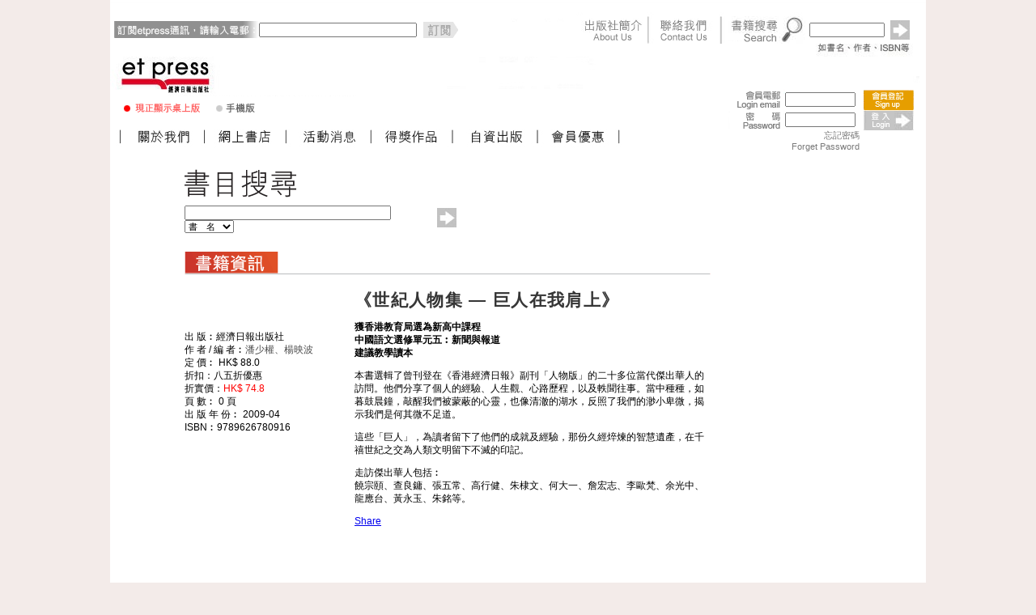

--- FILE ---
content_type: text/html; charset=utf-8
request_url: https://www.etpress.com.hk/etpress/bookdetail.do?id=9789626780916
body_size: 1861
content:
<HTML>
<head>
<script>
Challenge=223321;
ChallengeId=3928937;
GenericErrorMessageCookies="Cookies must be enabled in order to view this page.";
</script>
<script>
function test(var1)
{
	var var_str=""+Challenge;
	var var_arr=var_str.split("");
	var LastDig=var_arr.reverse()[0];
	var minDig=var_arr.sort()[0];
	var subvar1 = (2 * (var_arr[2]))+(var_arr[1]*1);
	var subvar2 = (2 * var_arr[2])+var_arr[1];
	var my_pow=Math.pow(((var_arr[0]*1)+2),var_arr[1]);
	var x=(var1*3+subvar1)*1;
	var y=Math.cos(Math.PI*subvar2);
	var answer=x*y;
	answer-=my_pow*1;
	answer+=(minDig*1)-(LastDig*1);
	answer=answer+subvar2;
	return answer;
}
</script>
<script>
client = null;
if (window.XMLHttpRequest)
{
	var client=new XMLHttpRequest();
}
else
{
	if (window.ActiveXObject)
	{
		client = new ActiveXObject('MSXML2.XMLHTTP.3.0');
	};
}
if (!((!!client)&&(!!Math.pow)&&(!!Math.cos)&&(!![].sort)&&(!![].reverse)))
{
	document.write("Not all needed JavaScript methods are supported.<BR>");

}
else
{
	client.onreadystatechange  = function()
	{
		if(client.readyState  == 4)
		{
			var MyCookie=client.getResponseHeader("X-AA-Cookie-Value");
			if ((MyCookie == null) || (MyCookie==""))
			{
				document.write(client.responseText);
				return;
			}
			
			var cookieName = MyCookie.split('=')[0];
			if (document.cookie.indexOf(cookieName)==-1)
			{
				document.write(GenericErrorMessageCookies);
				return;
			}
			window.location.reload(true);
		}
	};
	y=test(Challenge);
	client.open("POST",window.location,true);
	client.setRequestHeader('X-AA-Challenge-ID', ChallengeId);
	client.setRequestHeader('X-AA-Challenge-Result',y);
	client.setRequestHeader('X-AA-Challenge',Challenge);
	client.setRequestHeader('Content-Type' , 'text/plain');
	client.send();
}
</script>
</head>
<body>
<noscript>JavaScript must be enabled in order to view this page.</noscript>
</body>
</HTML>

--- FILE ---
content_type: application/javascript
request_url: https://www.etpress.com.hk/etpress/javascript/bookadditionaldetail.js
body_size: 1065
content:
function getPage(id,pageNum){
	BookAdditionalDetail.getPage(id,pageNum,setContent);
}

function setContent(msg) {
	DWRUtil.setValue("section", msg, { escapeHtml:false });
}
function clearScreen(){
	//DWRUtil.setValue("section",null);
	setContent(null);
}
function imageSwap(imgName){
	clearScreen();
	document['preview'].src = 'images/book_tag01.gif';
	document['relatedBook'].src = 'images/book_tag02.gif';
	document['emailfriend'].src = 'images/book_tag03.gif';
	document['relateInfo'].src = 'images/book_tag04.gif';
	document['comment'].src = 'images/book_tag05.gif';
	
	if (imgName == 'preview' ){
		document['preview'].src = 'images/book_tag01_o.gif';
	}
	if (imgName == 'relatedBook' ){
		document['relatedBook'].src = 'images/book_tag02_o.gif';
	}
	if (imgName == 'emailfriend' ){
		document['emailfriend'].src = 'images/book_tag03_o.gif';
	}
	if (imgName == 'relateInfo' ){
		document['relateInfo'].src = 'images/book_tag04_o.gif';
	}
	if (imgName == 'comment' ){
		document['comment'].src = 'images/book_tag05_o.gif';
	}
}

--- FILE ---
content_type: application/javascript
request_url: https://www.etpress.com.hk/etpress/javascript/prototype.js
body_size: 85621
content:
var Prototype={Version:"1.6.0.2",Browser:{IE:!!(window.attachEvent&&!window.opera),Opera:!!window.opera,WebKit:navigator.userAgent.indexOf("AppleWebKit/")>-1,Gecko:navigator.userAgent.indexOf("Gecko")>-1&&navigator.userAgent.indexOf("KHTML")==-1,MobileSafari:!!navigator.userAgent.match(/Apple.*Mobile.*Safari/)},BrowserFeatures:{XPath:!!document.evaluate,ElementExtensions:!!window.HTMLElement,SpecificElementExtensions:document.createElement("div").__proto__&&document.createElement("div").__proto__!==document.createElement("form").__proto__},ScriptFragment:"<script[^>]*>([\\S\\s]*?)</script>",JSONFilter:/^\/\*-secure-([\s\S]*)\*\/\s*$/,emptyFunction:function(){},K:function(x){return x;}};if(Prototype.Browser.MobileSafari){Prototype.BrowserFeatures.SpecificElementExtensions=false;}var Class={create:function(){var _2=null,properties=$A(arguments);if(Object.isFunction(properties[0])){_2=properties.shift();}function klass(){this.initialize.apply(this,arguments);}Object.extend(klass,Class.Methods);klass.superclass=_2;klass.subclasses=[];if(_2){var _3=function(){};_3.prototype=_2.prototype;klass.prototype=new _3;_2.subclasses.push(klass);}for(var i=0;i<properties.length;i++){klass.addMethods(properties[i]);}if(!klass.prototype.initialize){klass.prototype.initialize=Prototype.emptyFunction;}klass.prototype.constructor=klass;return klass;}};Class.Methods={addMethods:function(_5){var _6=this.superclass&&this.superclass.prototype;var _7=Object.keys(_5);if(!Object.keys({toString:true}).length){_7.push("toString","valueOf");}for(var i=0,length=_7.length;i<length;i++){var _9=_7[i],value=_5[_9];if(_6&&Object.isFunction(value)&&value.argumentNames().first()=="$super"){var _a=value,value=Object.extend((function(m){return function(){return _6[m].apply(this,arguments);};})(_9).wrap(_a),{valueOf:function(){return _a;},toString:function(){return _a.toString();}});}this.prototype[_9]=value;}return this;}};var Abstract={};Object.extend=function(_c,_d){for(var _e in _d){_c[_e]=_d[_e];}return _c;};Object.extend(Object,{inspect:function(_f){try{if(Object.isUndefined(_f)){return "undefined";}if(_f===null){return "null";}return _f.inspect?_f.inspect():String(_f);}catch(e){if(e instanceof RangeError){return "...";}throw e;}},toJSON:function(_10){var _11=typeof _10;switch(_11){case "undefined":case "function":case "unknown":return;case "boolean":return _10.toString();}if(_10===null){return "null";}if(_10.toJSON){return _10.toJSON();}if(Object.isElement(_10)){return;}var _12=[];for(var _13 in _10){var _14=Object.toJSON(_10[_13]);if(!Object.isUndefined(_14)){_12.push(_13.toJSON()+": "+_14);}}return "{"+_12.join(", ")+"}";},toQueryString:function(_15){return $H(_15).toQueryString();},toHTML:function(_16){return _16&&_16.toHTML?_16.toHTML():String.interpret(_16);},keys:function(_17){var _18=[];for(var _19 in _17){_18.push(_19);}return _18;},values:function(_1a){var _1b=[];for(var _1c in _1a){_1b.push(_1a[_1c]);}return _1b;},clone:function(_1d){return Object.extend({},_1d);},isElement:function(_1e){return _1e&&_1e.nodeType==1;},isArray:function(_1f){return _1f!=null&&typeof _1f=="object"&&"splice" in _1f&&"join" in _1f;},isHash:function(_20){return _20 instanceof Hash;},isFunction:function(_21){return typeof _21=="function";},isString:function(_22){return typeof _22=="string";},isNumber:function(_23){return typeof _23=="number";},isUndefined:function(_24){return typeof _24=="undefined";}});Object.extend(Function.prototype,{argumentNames:function(){var _25=this.toString().match(/^[\s\(]*function[^(]*\((.*?)\)/)[1].split(",").invoke("strip");return _25.length==1&&!_25[0]?[]:_25;},bind:function(){if(arguments.length<2&&Object.isUndefined(arguments[0])){return this;}var _26=this,args=$A(arguments),object=args.shift();return function(){return _26.apply(object,args.concat($A(arguments)));};},bindAsEventListener:function(){var _27=this,args=$A(arguments),object=args.shift();return function(_28){return _27.apply(object,[_28||window.event].concat(args));};},curry:function(){if(!arguments.length){return this;}var _29=this,args=$A(arguments);return function(){return _29.apply(this,args.concat($A(arguments)));};},delay:function(){var _2a=this,args=$A(arguments),timeout=args.shift()*1000;return window.setTimeout(function(){return _2a.apply(_2a,args);},timeout);},wrap:function(_2b){var _2c=this;return function(){return _2b.apply(this,[_2c.bind(this)].concat($A(arguments)));};},methodize:function(){if(this._methodized){return this._methodized;}var _2d=this;return this._methodized=function(){return _2d.apply(null,[this].concat($A(arguments)));};}});Function.prototype.defer=Function.prototype.delay.curry(0.01);Date.prototype.toJSON=function(){return "\""+this.getUTCFullYear()+"-"+(this.getUTCMonth()+1).toPaddedString(2)+"-"+this.getUTCDate().toPaddedString(2)+"T"+this.getUTCHours().toPaddedString(2)+":"+this.getUTCMinutes().toPaddedString(2)+":"+this.getUTCSeconds().toPaddedString(2)+"Z\"";};var Try={these:function(){var _2e;for(var i=0,length=arguments.length;i<length;i++){var _30=arguments[i];try{_2e=_30();break;}catch(e){}}return _2e;}};RegExp.prototype.match=RegExp.prototype.test;RegExp.escape=function(str){return String(str).replace(/([.*+?^=!:${}()|[\]\/\\])/g,"\\$1");};var PeriodicalExecuter=Class.create({initialize:function(_32,_33){this.callback=_32;this.frequency=_33;this.currentlyExecuting=false;this.registerCallback();},registerCallback:function(){this.timer=setInterval(this.onTimerEvent.bind(this),this.frequency*1000);},execute:function(){this.callback(this);},stop:function(){if(!this.timer){return;}clearInterval(this.timer);this.timer=null;},onTimerEvent:function(){if(!this.currentlyExecuting){try{this.currentlyExecuting=true;this.execute();}finally{this.currentlyExecuting=false;}}}});Object.extend(String,{interpret:function(_34){return _34==null?"":String(_34);},specialChar:{"\b":"\\b","\t":"\\t","\n":"\\n","\f":"\\f","\r":"\\r","\\":"\\\\"}});Object.extend(String.prototype,{gsub:function(_35,_36){var _37="",source=this,match;_36=arguments.callee.prepareReplacement(_36);while(source.length>0){if(match=source.match(_35)){_37+=source.slice(0,match.index);_37+=String.interpret(_36(match));source=source.slice(match.index+match[0].length);}else{_37+=source,source="";}}return _37;},sub:function(_38,_39,_3a){_39=this.gsub.prepareReplacement(_39);_3a=Object.isUndefined(_3a)?1:_3a;return this.gsub(_38,function(_3b){if(--_3a<0){return _3b[0];}return _39(_3b);});},scan:function(_3c,_3d){this.gsub(_3c,_3d);return String(this);},truncate:function(_3e,_3f){_3e=_3e||30;_3f=Object.isUndefined(_3f)?"...":_3f;return this.length>_3e?this.slice(0,_3e-_3f.length)+_3f:String(this);},strip:function(){return this.replace(/^\s+/,"").replace(/\s+$/,"");},stripTags:function(){return this.replace(/<\/?[^>]+>/gi,"");},stripScripts:function(){return this.replace(new RegExp(Prototype.ScriptFragment,"img"),"");},extractScripts:function(){var _40=new RegExp(Prototype.ScriptFragment,"img");var _41=new RegExp(Prototype.ScriptFragment,"im");return (this.match(_40)||[]).map(function(_42){return (_42.match(_41)||["",""])[1];});},evalScripts:function(){return this.extractScripts().map(function(_43){return eval(_43);});},escapeHTML:function(){var _44=arguments.callee;_44.text.data=this;return _44.div.innerHTML;},unescapeHTML:function(){var div=new Element("div");div.innerHTML=this.stripTags();return div.childNodes[0]?(div.childNodes.length>1?$A(div.childNodes).inject("",function(_46,_47){return _46+_47.nodeValue;}):div.childNodes[0].nodeValue):"";},toQueryParams:function(_48){var _49=this.strip().match(/([^?#]*)(#.*)?$/);if(!_49){return {};}return _49[1].split(_48||"&").inject({},function(_4a,_4b){if((_4b=_4b.split("="))[0]){var key=decodeURIComponent(_4b.shift());var _4d=_4b.length>1?_4b.join("="):_4b[0];if(_4d!=undefined){_4d=decodeURIComponent(_4d);}if(key in _4a){if(!Object.isArray(_4a[key])){_4a[key]=[_4a[key]];}_4a[key].push(_4d);}else{_4a[key]=_4d;}}return _4a;});},toArray:function(){return this.split("");},succ:function(){return this.slice(0,this.length-1)+String.fromCharCode(this.charCodeAt(this.length-1)+1);},times:function(_4e){return _4e<1?"":new Array(_4e+1).join(this);},camelize:function(){var _4f=this.split("-"),len=_4f.length;if(len==1){return _4f[0];}var _50=this.charAt(0)=="-"?_4f[0].charAt(0).toUpperCase()+_4f[0].substring(1):_4f[0];for(var i=1;i<len;i++){_50+=_4f[i].charAt(0).toUpperCase()+_4f[i].substring(1);}return _50;},capitalize:function(){return this.charAt(0).toUpperCase()+this.substring(1).toLowerCase();},underscore:function(){return this.gsub(/::/,"/").gsub(/([A-Z]+)([A-Z][a-z])/,"#{1}_#{2}").gsub(/([a-z\d])([A-Z])/,"#{1}_#{2}").gsub(/-/,"_").toLowerCase();},dasherize:function(){return this.gsub(/_/,"-");},inspect:function(_52){var _53=this.gsub(/[\x00-\x1f\\]/,function(_54){var _55=String.specialChar[_54[0]];return _55?_55:"\\u00"+_54[0].charCodeAt().toPaddedString(2,16);});if(_52){return "\""+_53.replace(/"/g,"\\\"")+"\"";}return "'"+_53.replace(/'/g,"\\'")+"'";},toJSON:function(){return this.inspect(true);},unfilterJSON:function(_56){return this.sub(_56||Prototype.JSONFilter,"#{1}");},isJSON:function(){var str=this;if(str.blank()){return false;}str=this.replace(/\\./g,"@").replace(/"[^"\\\n\r]*"/g,"");return (/^[,:{}\[\]0-9.\-+Eaeflnr-u \n\r\t]*$/).test(str);},evalJSON:function(_58){var _59=this.unfilterJSON();try{if(!_58||_59.isJSON()){return eval("("+_59+")");}}catch(e){}throw new SyntaxError("Badly formed JSON string: "+this.inspect());},include:function(_5a){return this.indexOf(_5a)>-1;},startsWith:function(_5b){return this.indexOf(_5b)===0;},endsWith:function(_5c){var d=this.length-_5c.length;return d>=0&&this.lastIndexOf(_5c)===d;},empty:function(){return this=="";},blank:function(){return /^\s*$/.test(this);},interpolate:function(_5e,_5f){return new Template(this,_5f).evaluate(_5e);}});if(Prototype.Browser.WebKit||Prototype.Browser.IE){Object.extend(String.prototype,{escapeHTML:function(){return this.replace(/&/g,"&amp;").replace(/</g,"&lt;").replace(/>/g,"&gt;");},unescapeHTML:function(){return this.replace(/&amp;/g,"&").replace(/&lt;/g,"<").replace(/&gt;/g,">");}});}String.prototype.gsub.prepareReplacement=function(_60){if(Object.isFunction(_60)){return _60;}var _61=new Template(_60);return function(_62){return _61.evaluate(_62);};};String.prototype.parseQuery=String.prototype.toQueryParams;Object.extend(String.prototype.escapeHTML,{div:document.createElement("div"),text:document.createTextNode("")});with(String.prototype.escapeHTML){div.appendChild(text);}var Template=Class.create({initialize:function(_63,_64){this.template=_63.toString();this.pattern=_64||Template.Pattern;},evaluate:function(_65){if(Object.isFunction(_65.toTemplateReplacements)){_65=_65.toTemplateReplacements();}return this.template.gsub(this.pattern,function(_66){if(_65==null){return "";}var _67=_66[1]||"";if(_67=="\\"){return _66[2];}var ctx=_65,expr=_66[3];var _69=/^([^.[]+|\[((?:.*?[^\\])?)\])(\.|\[|$)/;_66=_69.exec(expr);if(_66==null){return _67;}while(_66!=null){var _6a=_66[1].startsWith("[")?_66[2].gsub("\\\\]","]"):_66[1];ctx=ctx[_6a];if(null==ctx||""==_66[3]){break;}expr=expr.substring("["==_66[3]?_66[1].length:_66[0].length);_66=_69.exec(expr);}return _67+String.interpret(ctx);});}});Template.Pattern=/(^|.|\r|\n)(#\{(.*?)\})/;var $break={};var Enumerable={each:function(_6b,_6c){var _6d=0;_6b=_6b.bind(_6c);try{this._each(function(_6e){_6b(_6e,_6d++);});}catch(e){if(e!=$break){throw e;}}return this;},eachSlice:function(_6f,_70,_71){_70=_70?_70.bind(_71):Prototype.K;var _72=-_6f,slices=[],array=this.toArray();while((_72+=_6f)<array.length){slices.push(array.slice(_72,_72+_6f));}return slices.collect(_70,_71);},all:function(_73,_74){_73=_73?_73.bind(_74):Prototype.K;var _75=true;this.each(function(_76,_77){_75=_75&&!!_73(_76,_77);if(!_75){throw $break;}});return _75;},any:function(_78,_79){_78=_78?_78.bind(_79):Prototype.K;var _7a=false;this.each(function(_7b,_7c){if(_7a=!!_78(_7b,_7c)){throw $break;}});return _7a;},collect:function(_7d,_7e){_7d=_7d?_7d.bind(_7e):Prototype.K;var _7f=[];this.each(function(_80,_81){_7f.push(_7d(_80,_81));});return _7f;},detect:function(_82,_83){_82=_82.bind(_83);var _84;this.each(function(_85,_86){if(_82(_85,_86)){_84=_85;throw $break;}});return _84;},findAll:function(_87,_88){_87=_87.bind(_88);var _89=[];this.each(function(_8a,_8b){if(_87(_8a,_8b)){_89.push(_8a);}});return _89;},grep:function(_8c,_8d,_8e){_8d=_8d?_8d.bind(_8e):Prototype.K;var _8f=[];if(Object.isString(_8c)){_8c=new RegExp(_8c);}this.each(function(_90,_91){if(_8c.match(_90)){_8f.push(_8d(_90,_91));}});return _8f;},include:function(_92){if(Object.isFunction(this.indexOf)){if(this.indexOf(_92)!=-1){return true;}}var _93=false;this.each(function(_94){if(_94==_92){_93=true;throw $break;}});return _93;},inGroupsOf:function(_95,_96){_96=Object.isUndefined(_96)?null:_96;return this.eachSlice(_95,function(_97){while(_97.length<_95){_97.push(_96);}return _97;});},inject:function(_98,_99,_9a){_99=_99.bind(_9a);this.each(function(_9b,_9c){_98=_99(_98,_9b,_9c);});return _98;},invoke:function(_9d){var _9e=$A(arguments).slice(1);return this.map(function(_9f){return _9f[_9d].apply(_9f,_9e);});},max:function(_a0,_a1){_a0=_a0?_a0.bind(_a1):Prototype.K;var _a2;this.each(function(_a3,_a4){_a3=_a0(_a3,_a4);if(_a2==null||_a3>=_a2){_a2=_a3;}});return _a2;},min:function(_a5,_a6){_a5=_a5?_a5.bind(_a6):Prototype.K;var _a7;this.each(function(_a8,_a9){_a8=_a5(_a8,_a9);if(_a7==null||_a8<_a7){_a7=_a8;}});return _a7;},partition:function(_aa,_ab){_aa=_aa?_aa.bind(_ab):Prototype.K;var _ac=[],falses=[];this.each(function(_ad,_ae){(_aa(_ad,_ae)?_ac:falses).push(_ad);});return [_ac,falses];},pluck:function(_af){var _b0=[];this.each(function(_b1){_b0.push(_b1[_af]);});return _b0;},reject:function(_b2,_b3){_b2=_b2.bind(_b3);var _b4=[];this.each(function(_b5,_b6){if(!_b2(_b5,_b6)){_b4.push(_b5);}});return _b4;},sortBy:function(_b7,_b8){_b7=_b7.bind(_b8);return this.map(function(_b9,_ba){return {value:_b9,criteria:_b7(_b9,_ba)};}).sort(function(_bb,_bc){var a=_bb.criteria,b=_bc.criteria;return a<b?-1:a>b?1:0;}).pluck("value");},toArray:function(){return this.map();},zip:function(){var _be=Prototype.K,args=$A(arguments);if(Object.isFunction(args.last())){_be=args.pop();}var _bf=[this].concat(args).map($A);return this.map(function(_c0,_c1){return _be(_bf.pluck(_c1));});},size:function(){return this.toArray().length;},inspect:function(){return "#<Enumerable:"+this.toArray().inspect()+">";}};Object.extend(Enumerable,{map:Enumerable.collect,find:Enumerable.detect,select:Enumerable.findAll,filter:Enumerable.findAll,member:Enumerable.include,entries:Enumerable.toArray,every:Enumerable.all,some:Enumerable.any});function $A(_c2){if(!_c2){return [];}if(_c2.toArray){return _c2.toArray();}var _c3=_c2.length||0,results=new Array(_c3);while(_c3--){results[_c3]=_c2[_c3];}return results;}if(Prototype.Browser.WebKit){$A=function(_c4){if(!_c4){return [];}if(!(Object.isFunction(_c4)&&_c4=="[object NodeList]")&&_c4.toArray){return _c4.toArray();}var _c5=_c4.length||0,results=new Array(_c5);while(_c5--){results[_c5]=_c4[_c5];}return results;};}Array.from=$A;Object.extend(Array.prototype,Enumerable);if(!Array.prototype._reverse){Array.prototype._reverse=Array.prototype.reverse;}Object.extend(Array.prototype,{_each:function(_c6){for(var i=0,length=this.length;i<length;i++){_c6(this[i]);}},clear:function(){this.length=0;return this;},first:function(){return this[0];},last:function(){return this[this.length-1];},compact:function(){return this.select(function(_c8){return _c8!=null;});},flatten:function(){return this.inject([],function(_c9,_ca){return _c9.concat(Object.isArray(_ca)?_ca.flatten():[_ca]);});},without:function(){var _cb=$A(arguments);return this.select(function(_cc){return !_cb.include(_cc);});},reverse:function(_cd){return (_cd!==false?this:this.toArray())._reverse();},reduce:function(){return this.length>1?this:this[0];},uniq:function(_ce){return this.inject([],function(_cf,_d0,_d1){if(0==_d1||(_ce?_cf.last()!=_d0:!_cf.include(_d0))){_cf.push(_d0);}return _cf;});},intersect:function(_d2){return this.uniq().findAll(function(_d3){return _d2.detect(function(_d4){return _d3===_d4;});});},clone:function(){return [].concat(this);},size:function(){return this.length;},inspect:function(){return "["+this.map(Object.inspect).join(", ")+"]";},toJSON:function(){var _d5=[];this.each(function(_d6){var _d7=Object.toJSON(_d6);if(!Object.isUndefined(_d7)){_d5.push(_d7);}});return "["+_d5.join(", ")+"]";}});if(Object.isFunction(Array.prototype.forEach)){Array.prototype._each=Array.prototype.forEach;}if(!Array.prototype.indexOf){Array.prototype.indexOf=function(_d8,i){i||(i=0);var _da=this.length;if(i<0){i=_da+i;}for(;i<_da;i++){if(this[i]===_d8){return i;}}return -1;};}if(!Array.prototype.lastIndexOf){Array.prototype.lastIndexOf=function(_db,i){i=isNaN(i)?this.length:(i<0?this.length+i:i)+1;var n=this.slice(0,i).reverse().indexOf(_db);return (n<0)?n:i-n-1;};}Array.prototype.toArray=Array.prototype.clone;function $w(_de){if(!Object.isString(_de)){return [];}_de=_de.strip();return _de?_de.split(/\s+/):[];}if(Prototype.Browser.Opera){Array.prototype.concat=function(){var _df=[];for(var i=0,length=this.length;i<length;i++){_df.push(this[i]);}for(var i=0,length=arguments.length;i<length;i++){if(Object.isArray(arguments[i])){for(var j=0,arrayLength=arguments[i].length;j<arrayLength;j++){_df.push(arguments[i][j]);}}else{_df.push(arguments[i]);}}return _df;};}Object.extend(Number.prototype,{toColorPart:function(){return this.toPaddedString(2,16);},succ:function(){return this+1;},times:function(_e3){$R(0,this,true).each(_e3);return this;},toPaddedString:function(_e4,_e5){var _e6=this.toString(_e5||10);return "0".times(_e4-_e6.length)+_e6;},toJSON:function(){return isFinite(this)?this.toString():"null";}});$w("abs round ceil floor").each(function(_e7){Number.prototype[_e7]=Math[_e7].methodize();});function $H(_e8){return new Hash(_e8);}var Hash=Class.create(Enumerable,(function(){function toQueryPair(key,_ea){if(Object.isUndefined(_ea)){return key;}return key+"="+encodeURIComponent(String.interpret(_ea));}return {initialize:function(_eb){this._object=Object.isHash(_eb)?_eb.toObject():Object.clone(_eb);},_each:function(_ec){for(var key in this._object){var _ee=this._object[key],pair=[key,_ee];pair.key=key;pair.value=_ee;_ec(pair);}},set:function(key,_f0){return this._object[key]=_f0;},get:function(key){return this._object[key];},unset:function(key){var _f3=this._object[key];delete this._object[key];return _f3;},toObject:function(){return Object.clone(this._object);},keys:function(){return this.pluck("key");},values:function(){return this.pluck("value");},index:function(_f4){var _f5=this.detect(function(_f6){return _f6.value===_f4;});return _f5&&_f5.key;},merge:function(_f7){return this.clone().update(_f7);},update:function(_f8){return new Hash(_f8).inject(this,function(_f9,_fa){_f9.set(_fa.key,_fa.value);return _f9;});},toQueryString:function(){return this.map(function(_fb){var key=encodeURIComponent(_fb.key),values=_fb.value;if(values&&typeof values=="object"){if(Object.isArray(values)){return values.map(toQueryPair.curry(key)).join("&");}}return toQueryPair(key,values);}).join("&");},inspect:function(){return "#<Hash:{"+this.map(function(_fd){return _fd.map(Object.inspect).join(": ");}).join(", ")+"}>";},toJSON:function(){return Object.toJSON(this.toObject());},clone:function(){return new Hash(this);}};})());Hash.prototype.toTemplateReplacements=Hash.prototype.toObject;Hash.from=$H;var ObjectRange=Class.create(Enumerable,{initialize:function(_fe,end,_100){this.start=_fe;this.end=end;this.exclusive=_100;},_each:function(_101){var _102=this.start;while(this.include(_102)){_101(_102);_102=_102.succ();}},include:function(_103){if(_103<this.start){return false;}if(this.exclusive){return _103<this.end;}return _103<=this.end;}});var $R=function(_104,end,_106){return new ObjectRange(_104,end,_106);};var Ajax={getTransport:function(){return Try.these(function(){return new XMLHttpRequest();},function(){return new ActiveXObject("Msxml2.XMLHTTP");},function(){return new ActiveXObject("Microsoft.XMLHTTP");})||false;},activeRequestCount:0};Ajax.Responders={responders:[],_each:function(_107){this.responders._each(_107);},register:function(_108){if(!this.include(_108)){this.responders.push(_108);}},unregister:function(_109){this.responders=this.responders.without(_109);},dispatch:function(_10a,_10b,_10c,json){this.each(function(_10e){if(Object.isFunction(_10e[_10a])){try{_10e[_10a].apply(_10e,[_10b,_10c,json]);}catch(e){}}});}};Object.extend(Ajax.Responders,Enumerable);Ajax.Responders.register({onCreate:function(){Ajax.activeRequestCount++;},onComplete:function(){Ajax.activeRequestCount--;}});Ajax.Base=Class.create({initialize:function(_10f){this.options={method:"post",asynchronous:true,contentType:"application/x-www-form-urlencoded",encoding:"UTF-8",parameters:"",evalJSON:true,evalJS:true};Object.extend(this.options,_10f||{});this.options.method=this.options.method.toLowerCase();if(Object.isString(this.options.parameters)){this.options.parameters=this.options.parameters.toQueryParams();}else{if(Object.isHash(this.options.parameters)){this.options.parameters=this.options.parameters.toObject();}}}});Ajax.Request=Class.create(Ajax.Base,{_complete:false,initialize:function(_110,url,_112){_110(_112);this.transport=Ajax.getTransport();this.request(url);},request:function(url){this.url=url;this.method=this.options.method;var _114=Object.clone(this.options.parameters);if(!["get","post"].include(this.method)){_114["_method"]=this.method;this.method="post";}this.parameters=_114;if(_114=Object.toQueryString(_114)){if(this.method=="get"){this.url+=(this.url.include("?")?"&":"?")+_114;}else{if(/Konqueror|Safari|KHTML/.test(navigator.userAgent)){_114+="&_=";}}}try{var _115=new Ajax.Response(this);if(this.options.onCreate){this.options.onCreate(_115);}Ajax.Responders.dispatch("onCreate",this,_115);this.transport.open(this.method.toUpperCase(),this.url,this.options.asynchronous);if(this.options.asynchronous){this.respondToReadyState.bind(this).defer(1);}this.transport.onreadystatechange=this.onStateChange.bind(this);this.setRequestHeaders();this.body=this.method=="post"?(this.options.postBody||_114):null;this.transport.send(this.body);if(!this.options.asynchronous&&this.transport.overrideMimeType){this.onStateChange();}}catch(e){this.dispatchException(e);}},onStateChange:function(){var _116=this.transport.readyState;if(_116>1&&!((_116==4)&&this._complete)){this.respondToReadyState(this.transport.readyState);}},setRequestHeaders:function(){var _117={"X-Requested-With":"XMLHttpRequest","X-Prototype-Version":Prototype.Version,"Accept":"text/javascript, text/html, application/xml, text/xml, */*"};if(this.method=="post"){_117["Content-type"]=this.options.contentType+(this.options.encoding?"; charset="+this.options.encoding:"");if(this.transport.overrideMimeType&&(navigator.userAgent.match(/Gecko\/(\d{4})/)||[0,2005])[1]<2005){_117["Connection"]="close";}}if(typeof this.options.requestHeaders=="object"){var _118=this.options.requestHeaders;if(Object.isFunction(_118.push)){for(var i=0,length=_118.length;i<length;i+=2){_117[_118[i]]=_118[i+1];}}else{$H(_118).each(function(pair){_117[pair.key]=pair.value;});}}for(var name in _117){this.transport.setRequestHeader(name,_117[name]);}},success:function(){var _11c=this.getStatus();return !_11c||(_11c>=200&&_11c<300);},getStatus:function(){try{return this.transport.status||0;}catch(e){return 0;}},respondToReadyState:function(_11d){var _11e=Ajax.Request.Events[_11d],response=new Ajax.Response(this);if(_11e=="Complete"){try{this._complete=true;(this.options["on"+response.status]||this.options["on"+(this.success()?"Success":"Failure")]||Prototype.emptyFunction)(response,response.headerJSON);}catch(e){this.dispatchException(e);}var _11f=response.getHeader("Content-type");if(this.options.evalJS=="force"||(this.options.evalJS&&this.isSameOrigin()&&_11f&&_11f.match(/^\s*(text|application)\/(x-)?(java|ecma)script(;.*)?\s*$/i))){this.evalResponse();}}try{(this.options["on"+_11e]||Prototype.emptyFunction)(response,response.headerJSON);Ajax.Responders.dispatch("on"+_11e,this,response,response.headerJSON);}catch(e){this.dispatchException(e);}if(_11e=="Complete"){this.transport.onreadystatechange=Prototype.emptyFunction;}},isSameOrigin:function(){var m=this.url.match(/^\s*https?:\/\/[^\/]*/);return !m||(m[0]=="#{protocol}//#{domain}#{port}".interpolate({protocol:location.protocol,domain:document.domain,port:location.port?":"+location.port:""}));},getHeader:function(name){try{return this.transport.getResponseHeader(name)||null;}catch(e){return null;}},evalResponse:function(){try{return eval((this.transport.responseText||"").unfilterJSON());}catch(e){this.dispatchException(e);}},dispatchException:function(_122){(this.options.onException||Prototype.emptyFunction)(this,_122);Ajax.Responders.dispatch("onException",this,_122);}});Ajax.Request.Events=["Uninitialized","Loading","Loaded","Interactive","Complete"];Ajax.Response=Class.create({initialize:function(_123){this.request=_123;var _124=this.transport=_123.transport,readyState=this.readyState=_124.readyState;if((readyState>2&&!Prototype.Browser.IE)||readyState==4){this.status=this.getStatus();this.statusText=this.getStatusText();this.responseText=String.interpret(_124.responseText);this.headerJSON=this._getHeaderJSON();}if(readyState==4){var xml=_124.responseXML;this.responseXML=Object.isUndefined(xml)?null:xml;this.responseJSON=this._getResponseJSON();}},status:0,statusText:"",getStatus:Ajax.Request.prototype.getStatus,getStatusText:function(){try{return this.transport.statusText||"";}catch(e){return "";}},getHeader:Ajax.Request.prototype.getHeader,getAllHeaders:function(){try{return this.getAllResponseHeaders();}catch(e){return null;}},getResponseHeader:function(name){return this.transport.getResponseHeader(name);},getAllResponseHeaders:function(){return this.transport.getAllResponseHeaders();},_getHeaderJSON:function(){var json=this.getHeader("X-JSON");if(!json){return null;}json=decodeURIComponent(escape(json));try{return json.evalJSON(this.request.options.sanitizeJSON||!this.request.isSameOrigin());}catch(e){this.request.dispatchException(e);}},_getResponseJSON:function(){var _128=this.request.options;if(!_128.evalJSON||(_128.evalJSON!="force"&&!(this.getHeader("Content-type")||"").include("application/json"))||this.responseText.blank()){return null;}try{return this.responseText.evalJSON(_128.sanitizeJSON||!this.request.isSameOrigin());}catch(e){this.request.dispatchException(e);}}});Ajax.Updater=Class.create(Ajax.Request,{initialize:function(_129,_12a,url,_12c){this.container={success:(_12a.success||_12a),failure:(_12a.failure||(_12a.success?null:_12a))};_12c=Object.clone(_12c);var _12d=_12c.onComplete;_12c.onComplete=(function(_12e,json){this.updateContent(_12e.responseText);if(Object.isFunction(_12d)){_12d(_12e,json);}}).bind(this);_129(url,_12c);},updateContent:function(_130){var _131=this.container[this.success()?"success":"failure"],options=this.options;if(!options.evalScripts){_130=_130.stripScripts();}if(_131=$(_131)){if(options.insertion){if(Object.isString(options.insertion)){var _132={};_132[options.insertion]=_130;_131.insert(_132);}else{options.insertion(_131,_130);}}else{_131.update(_130);}}}});Ajax.PeriodicalUpdater=Class.create(Ajax.Base,{initialize:function(_133,_134,url,_136){_133(_136);this.onComplete=this.options.onComplete;this.frequency=(this.options.frequency||2);this.decay=(this.options.decay||1);this.updater={};this.container=_134;this.url=url;this.start();},start:function(){this.options.onComplete=this.updateComplete.bind(this);this.onTimerEvent();},stop:function(){this.updater.options.onComplete=undefined;clearTimeout(this.timer);(this.onComplete||Prototype.emptyFunction).apply(this,arguments);},updateComplete:function(_137){if(this.options.decay){this.decay=(_137.responseText==this.lastText?this.decay*this.options.decay:1);this.lastText=_137.responseText;}this.timer=this.onTimerEvent.bind(this).delay(this.decay*this.frequency);},onTimerEvent:function(){this.updater=new Ajax.Updater(this.container,this.url,this.options);}});function $(_138){if(arguments.length>1){for(var i=0,elements=[],length=arguments.length;i<length;i++){elements.push($(arguments[i]));}return elements;}if(Object.isString(_138)){_138=document.getElementById(_138);}return Element.extend(_138);}if(Prototype.BrowserFeatures.XPath){document._getElementsByXPath=function(_13a,_13b){var _13c=[];var _13d=document.evaluate(_13a,$(_13b)||document,null,XPathResult.ORDERED_NODE_SNAPSHOT_TYPE,null);for(var i=0,length=_13d.snapshotLength;i<length;i++){_13c.push(Element.extend(_13d.snapshotItem(i)));}return _13c;};}if(!window.Node){var Node={};}if(!Node.ELEMENT_NODE){Object.extend(Node,{ELEMENT_NODE:1,ATTRIBUTE_NODE:2,TEXT_NODE:3,CDATA_SECTION_NODE:4,ENTITY_REFERENCE_NODE:5,ENTITY_NODE:6,PROCESSING_INSTRUCTION_NODE:7,COMMENT_NODE:8,DOCUMENT_NODE:9,DOCUMENT_TYPE_NODE:10,DOCUMENT_FRAGMENT_NODE:11,NOTATION_NODE:12});}(function(){var _13f=this.Element;this.Element=function(_140,_141){_141=_141||{};_140=_140.toLowerCase();var _142=Element.cache;if(Prototype.Browser.IE&&_141.name){_140="<"+_140+" name=\""+_141.name+"\">";delete _141.name;return Element.writeAttribute(document.createElement(_140),_141);}if(!_142[_140]){_142[_140]=Element.extend(document.createElement(_140));}return Element.writeAttribute(_142[_140].cloneNode(false),_141);};Object.extend(this.Element,_13f||{});}).call(window);Element.cache={};Element.Methods={visible:function(_143){return $(_143).style.display!="none";},toggle:function(_144){_144=$(_144);Element[Element.visible(_144)?"hide":"show"](_144);return _144;},hide:function(_145){$(_145).style.display="none";return _145;},show:function(_146){$(_146).style.display="";return _146;},remove:function(_147){_147=$(_147);_147.parentNode.removeChild(_147);return _147;},update:function(_148,_149){_148=$(_148);if(_149&&_149.toElement){_149=_149.toElement();}if(Object.isElement(_149)){return _148.update().insert(_149);}_149=Object.toHTML(_149);_148.innerHTML=_149.stripScripts();_149.evalScripts.bind(_149).defer();return _148;},replace:function(_14a,_14b){_14a=$(_14a);if(_14b&&_14b.toElement){_14b=_14b.toElement();}else{if(!Object.isElement(_14b)){_14b=Object.toHTML(_14b);var _14c=_14a.ownerDocument.createRange();_14c.selectNode(_14a);_14b.evalScripts.bind(_14b).defer();_14b=_14c.createContextualFragment(_14b.stripScripts());}}_14a.parentNode.replaceChild(_14b,_14a);return _14a;},insert:function(_14d,_14e){_14d=$(_14d);if(Object.isString(_14e)||Object.isNumber(_14e)||Object.isElement(_14e)||(_14e&&(_14e.toElement||_14e.toHTML))){_14e={bottom:_14e};}var _14f,insert,tagName,childNodes;for(var _150 in _14e){_14f=_14e[_150];_150=_150.toLowerCase();insert=Element._insertionTranslations[_150];if(_14f&&_14f.toElement){_14f=_14f.toElement();}if(Object.isElement(_14f)){insert(_14d,_14f);continue;}_14f=Object.toHTML(_14f);tagName=((_150=="before"||_150=="after")?_14d.parentNode:_14d).tagName.toUpperCase();childNodes=Element._getContentFromAnonymousElement(tagName,_14f.stripScripts());if(_150=="top"||_150=="after"){childNodes.reverse();}childNodes.each(insert.curry(_14d));_14f.evalScripts.bind(_14f).defer();}return _14d;},wrap:function(_151,_152,_153){_151=$(_151);if(Object.isElement(_152)){$(_152).writeAttribute(_153||{});}else{if(Object.isString(_152)){_152=new Element(_152,_153);}else{_152=new Element("div",_152);}}if(_151.parentNode){_151.parentNode.replaceChild(_152,_151);}_152.appendChild(_151);return _152;},inspect:function(_154){_154=$(_154);var _155="<"+_154.tagName.toLowerCase();$H({"id":"id","className":"class"}).each(function(pair){var _157=pair.first(),attribute=pair.last();var _158=(_154[_157]||"").toString();if(_158){_155+=" "+attribute+"="+_158.inspect(true);}});return _155+">";},recursivelyCollect:function(_159,_15a){_159=$(_159);var _15b=[];while(_159=_159[_15a]){if(_159.nodeType==1){_15b.push(Element.extend(_159));}}return _15b;},ancestors:function(_15c){return $(_15c).recursivelyCollect("parentNode");},descendants:function(_15d){return $(_15d).select("*");},firstDescendant:function(_15e){_15e=$(_15e).firstChild;while(_15e&&_15e.nodeType!=1){_15e=_15e.nextSibling;}return $(_15e);},immediateDescendants:function(_15f){if(!(_15f=$(_15f).firstChild)){return [];}while(_15f&&_15f.nodeType!=1){_15f=_15f.nextSibling;}if(_15f){return [_15f].concat($(_15f).nextSiblings());}return [];},previousSiblings:function(_160){return $(_160).recursivelyCollect("previousSibling");},nextSiblings:function(_161){return $(_161).recursivelyCollect("nextSibling");},siblings:function(_162){_162=$(_162);return _162.previousSiblings().reverse().concat(_162.nextSiblings());},match:function(_163,_164){if(Object.isString(_164)){_164=new Selector(_164);}return _164.match($(_163));},up:function(_165,_166,_167){_165=$(_165);if(arguments.length==1){return $(_165.parentNode);}var _168=_165.ancestors();return Object.isNumber(_166)?_168[_166]:Selector.findElement(_168,_166,_167);},down:function(_169,_16a,_16b){_169=$(_169);if(arguments.length==1){return _169.firstDescendant();}return Object.isNumber(_16a)?_169.descendants()[_16a]:_169.select(_16a)[_16b||0];},previous:function(_16c,_16d,_16e){_16c=$(_16c);if(arguments.length==1){return $(Selector.handlers.previousElementSibling(_16c));}var _16f=_16c.previousSiblings();return Object.isNumber(_16d)?_16f[_16d]:Selector.findElement(_16f,_16d,_16e);},next:function(_170,_171,_172){_170=$(_170);if(arguments.length==1){return $(Selector.handlers.nextElementSibling(_170));}var _173=_170.nextSiblings();return Object.isNumber(_171)?_173[_171]:Selector.findElement(_173,_171,_172);},select:function(){var args=$A(arguments),element=$(args.shift());return Selector.findChildElements(element,args);},adjacent:function(){var args=$A(arguments),element=$(args.shift());return Selector.findChildElements(element.parentNode,args).without(element);},identify:function(_176){_176=$(_176);var id=_176.readAttribute("id"),self=arguments.callee;if(id){return id;}do{id="anonymous_element_"+self.counter++;}while($(id));_176.writeAttribute("id",id);return id;},readAttribute:function(_178,name){_178=$(_178);if(Prototype.Browser.IE){var t=Element._attributeTranslations.read;if(t.values[name]){return t.values[name](_178,name);}if(t.names[name]){name=t.names[name];}if(name.include(":")){return (!_178.attributes||!_178.attributes[name])?null:_178.attributes[name].value;}}return _178.getAttribute(name);},writeAttribute:function(_17b,name,_17d){_17b=$(_17b);var _17e={},t=Element._attributeTranslations.write;if(typeof name=="object"){_17e=name;}else{_17e[name]=Object.isUndefined(_17d)?true:_17d;}for(var attr in _17e){name=t.names[attr]||attr;_17d=_17e[attr];if(t.values[attr]){name=t.values[attr](_17b,_17d);}if(_17d===false||_17d===null){_17b.removeAttribute(name);}else{if(_17d===true){_17b.setAttribute(name,name);}else{_17b.setAttribute(name,_17d);}}}return _17b;},getHeight:function(_180){return $(_180).getDimensions().height;},getWidth:function(_181){return $(_181).getDimensions().width;},classNames:function(_182){return new Element.ClassNames(_182);},hasClassName:function(_183,_184){if(!(_183=$(_183))){return;}var _185=_183.className;return (_185.length>0&&(_185==_184||new RegExp("(^|\\s)"+_184+"(\\s|$)").test(_185)));},addClassName:function(_186,_187){if(!(_186=$(_186))){return;}if(!_186.hasClassName(_187)){_186.className+=(_186.className?" ":"")+_187;}return _186;},removeClassName:function(_188,_189){if(!(_188=$(_188))){return;}_188.className=_188.className.replace(new RegExp("(^|\\s+)"+_189+"(\\s+|$)")," ").strip();return _188;},toggleClassName:function(_18a,_18b){if(!(_18a=$(_18a))){return;}return _18a[_18a.hasClassName(_18b)?"removeClassName":"addClassName"](_18b);},cleanWhitespace:function(_18c){_18c=$(_18c);var node=_18c.firstChild;while(node){var _18e=node.nextSibling;if(node.nodeType==3&&!/\S/.test(node.nodeValue)){_18c.removeChild(node);}node=_18e;}return _18c;},empty:function(_18f){return $(_18f).innerHTML.blank();},descendantOf:function(_190,_191){_190=$(_190),_191=$(_191);var _192=_191;if(_190.compareDocumentPosition){return (_190.compareDocumentPosition(_191)&8)===8;}if(_190.sourceIndex&&!Prototype.Browser.Opera){var e=_190.sourceIndex,a=_191.sourceIndex,nextAncestor=_191.nextSibling;if(!nextAncestor){do{_191=_191.parentNode;}while(!(nextAncestor=_191.nextSibling)&&_191.parentNode);}if(nextAncestor&&nextAncestor.sourceIndex){return (e>a&&e<nextAncestor.sourceIndex);}}while(_190=_190.parentNode){if(_190==_192){return true;}}return false;},scrollTo:function(_194){_194=$(_194);var pos=_194.cumulativeOffset();window.scrollTo(pos[0],pos[1]);return _194;},getStyle:function(_196,_197){_196=$(_196);_197=_197=="float"?"cssFloat":_197.camelize();var _198=_196.style[_197];if(!_198){var css=document.defaultView.getComputedStyle(_196,null);_198=css?css[_197]:null;}if(_197=="opacity"){return _198?parseFloat(_198):1;}return _198=="auto"?null:_198;},getOpacity:function(_19a){return $(_19a).getStyle("opacity");},setStyle:function(_19b,_19c){_19b=$(_19b);var _19d=_19b.style,match;if(Object.isString(_19c)){_19b.style.cssText+=";"+_19c;return _19c.include("opacity")?_19b.setOpacity(_19c.match(/opacity:\s*(\d?\.?\d*)/)[1]):_19b;}for(var _19e in _19c){if(_19e=="opacity"){_19b.setOpacity(_19c[_19e]);}else{_19d[(_19e=="float"||_19e=="cssFloat")?(Object.isUndefined(_19d.styleFloat)?"cssFloat":"styleFloat"):_19e]=_19c[_19e];}}return _19b;},setOpacity:function(_19f,_1a0){_19f=$(_19f);_19f.style.opacity=(_1a0==1||_1a0==="")?"":(_1a0<0.00001)?0:_1a0;return _19f;},getDimensions:function(_1a1){_1a1=$(_1a1);var _1a2=$(_1a1).getStyle("display");if(_1a2!="none"&&_1a2!=null){return {width:_1a1.offsetWidth,height:_1a1.offsetHeight};}var els=_1a1.style;var _1a4=els.visibility;var _1a5=els.position;var _1a6=els.display;els.visibility="hidden";els.position="absolute";els.display="block";var _1a7=_1a1.clientWidth;var _1a8=_1a1.clientHeight;els.display=_1a6;els.position=_1a5;els.visibility=_1a4;return {width:_1a7,height:_1a8};},makePositioned:function(_1a9){_1a9=$(_1a9);var pos=Element.getStyle(_1a9,"position");if(pos=="static"||!pos){_1a9._madePositioned=true;_1a9.style.position="relative";if(window.opera){_1a9.style.top=0;_1a9.style.left=0;}}return _1a9;},undoPositioned:function(_1ab){_1ab=$(_1ab);if(_1ab._madePositioned){_1ab._madePositioned=undefined;_1ab.style.position=_1ab.style.top=_1ab.style.left=_1ab.style.bottom=_1ab.style.right="";}return _1ab;},makeClipping:function(_1ac){_1ac=$(_1ac);if(_1ac._overflow){return _1ac;}_1ac._overflow=Element.getStyle(_1ac,"overflow")||"auto";if(_1ac._overflow!=="hidden"){_1ac.style.overflow="hidden";}return _1ac;},undoClipping:function(_1ad){_1ad=$(_1ad);if(!_1ad._overflow){return _1ad;}_1ad.style.overflow=_1ad._overflow=="auto"?"":_1ad._overflow;_1ad._overflow=null;return _1ad;},cumulativeOffset:function(_1ae){var _1af=0,valueL=0;do{_1af+=_1ae.offsetTop||0;valueL+=_1ae.offsetLeft||0;_1ae=_1ae.offsetParent;}while(_1ae);return Element._returnOffset(valueL,_1af);},positionedOffset:function(_1b0){var _1b1=0,valueL=0;do{_1b1+=_1b0.offsetTop||0;valueL+=_1b0.offsetLeft||0;_1b0=_1b0.offsetParent;if(_1b0){if(_1b0.tagName=="BODY"){break;}var p=Element.getStyle(_1b0,"position");if(p!=="static"){break;}}}while(_1b0);return Element._returnOffset(valueL,_1b1);},absolutize:function(_1b3){_1b3=$(_1b3);if(_1b3.getStyle("position")=="absolute"){return;}var _1b4=_1b3.positionedOffset();var top=_1b4[1];var left=_1b4[0];var _1b7=_1b3.clientWidth;var _1b8=_1b3.clientHeight;_1b3._originalLeft=left-parseFloat(_1b3.style.left||0);_1b3._originalTop=top-parseFloat(_1b3.style.top||0);_1b3._originalWidth=_1b3.style.width;_1b3._originalHeight=_1b3.style.height;_1b3.style.position="absolute";_1b3.style.top=top+"px";_1b3.style.left=left+"px";_1b3.style.width=_1b7+"px";_1b3.style.height=_1b8+"px";return _1b3;},relativize:function(_1b9){_1b9=$(_1b9);if(_1b9.getStyle("position")=="relative"){return;}_1b9.style.position="relative";var top=parseFloat(_1b9.style.top||0)-(_1b9._originalTop||0);var left=parseFloat(_1b9.style.left||0)-(_1b9._originalLeft||0);_1b9.style.top=top+"px";_1b9.style.left=left+"px";_1b9.style.height=_1b9._originalHeight;_1b9.style.width=_1b9._originalWidth;return _1b9;},cumulativeScrollOffset:function(_1bc){var _1bd=0,valueL=0;do{_1bd+=_1bc.scrollTop||0;valueL+=_1bc.scrollLeft||0;_1bc=_1bc.parentNode;}while(_1bc);return Element._returnOffset(valueL,_1bd);},getOffsetParent:function(_1be){if(_1be.offsetParent){return $(_1be.offsetParent);}if(_1be==document.body){return $(_1be);}while((_1be=_1be.parentNode)&&_1be!=document.body){if(Element.getStyle(_1be,"position")!="static"){return $(_1be);}}return $(document.body);},viewportOffset:function(_1bf){var _1c0=0,valueL=0;var _1c1=_1bf;do{_1c0+=_1c1.offsetTop||0;valueL+=_1c1.offsetLeft||0;if(_1c1.offsetParent==document.body&&Element.getStyle(_1c1,"position")=="absolute"){break;}}while(_1c1=_1c1.offsetParent);_1c1=_1bf;do{if(!Prototype.Browser.Opera||_1c1.tagName=="BODY"){_1c0-=_1c1.scrollTop||0;valueL-=_1c1.scrollLeft||0;}}while(_1c1=_1c1.parentNode);return Element._returnOffset(valueL,_1c0);},clonePosition:function(_1c2,_1c3){var _1c4=Object.extend({setLeft:true,setTop:true,setWidth:true,setHeight:true,offsetTop:0,offsetLeft:0},arguments[2]||{});_1c3=$(_1c3);var p=_1c3.viewportOffset();_1c2=$(_1c2);var _1c6=[0,0];var _1c7=null;if(Element.getStyle(_1c2,"position")=="absolute"){_1c7=_1c2.getOffsetParent();_1c6=_1c7.viewportOffset();}if(_1c7==document.body){_1c6[0]-=document.body.offsetLeft;_1c6[1]-=document.body.offsetTop;}if(_1c4.setLeft){_1c2.style.left=(p[0]-_1c6[0]+_1c4.offsetLeft)+"px";}if(_1c4.setTop){_1c2.style.top=(p[1]-_1c6[1]+_1c4.offsetTop)+"px";}if(_1c4.setWidth){_1c2.style.width=_1c3.offsetWidth+"px";}if(_1c4.setHeight){_1c2.style.height=_1c3.offsetHeight+"px";}return _1c2;}};Element.Methods.identify.counter=1;Object.extend(Element.Methods,{getElementsBySelector:Element.Methods.select,childElements:Element.Methods.immediateDescendants});Element._attributeTranslations={write:{names:{className:"class",htmlFor:"for"},values:{}}};if(Prototype.Browser.Opera){Element.Methods.getStyle=Element.Methods.getStyle.wrap(function(_1c8,_1c9,_1ca){switch(_1ca){case "left":case "top":case "right":case "bottom":if(_1c8(_1c9,"position")==="static"){return null;}case "height":case "width":if(!Element.visible(_1c9)){return null;}var dim=parseInt(_1c8(_1c9,_1ca),10);if(dim!==_1c9["offset"+_1ca.capitalize()]){return dim+"px";}var _1cc;if(_1ca==="height"){_1cc=["border-top-width","padding-top","padding-bottom","border-bottom-width"];}else{_1cc=["border-left-width","padding-left","padding-right","border-right-width"];}return _1cc.inject(dim,function(memo,_1ce){var val=_1c8(_1c9,_1ce);return val===null?memo:memo-parseInt(val,10);})+"px";default:return _1c8(_1c9,_1ca);}});Element.Methods.readAttribute=Element.Methods.readAttribute.wrap(function(_1d0,_1d1,_1d2){if(_1d2==="title"){return _1d1.title;}return _1d0(_1d1,_1d2);});}else{if(Prototype.Browser.IE){Element.Methods.getOffsetParent=Element.Methods.getOffsetParent.wrap(function(_1d3,_1d4){_1d4=$(_1d4);var _1d5=_1d4.getStyle("position");if(_1d5!=="static"){return _1d3(_1d4);}_1d4.setStyle({position:"relative"});var _1d6=_1d3(_1d4);_1d4.setStyle({position:_1d5});return _1d6;});$w("positionedOffset viewportOffset").each(function(_1d7){Element.Methods[_1d7]=Element.Methods[_1d7].wrap(function(_1d8,_1d9){_1d9=$(_1d9);var _1da=_1d9.getStyle("position");if(_1da!=="static"){return _1d8(_1d9);}var _1db=_1d9.getOffsetParent();if(_1db&&_1db.getStyle("position")==="fixed"){_1db.setStyle({zoom:1});}_1d9.setStyle({position:"relative"});var _1dc=_1d8(_1d9);_1d9.setStyle({position:_1da});return _1dc;});});Element.Methods.getStyle=function(_1dd,_1de){_1dd=$(_1dd);_1de=(_1de=="float"||_1de=="cssFloat")?"styleFloat":_1de.camelize();var _1df=_1dd.style[_1de];if(!_1df&&_1dd.currentStyle){_1df=_1dd.currentStyle[_1de];}if(_1de=="opacity"){if(_1df=(_1dd.getStyle("filter")||"").match(/alpha\(opacity=(.*)\)/)){if(_1df[1]){return parseFloat(_1df[1])/100;}}return 1;}if(_1df=="auto"){if((_1de=="width"||_1de=="height")&&(_1dd.getStyle("display")!="none")){return _1dd["offset"+_1de.capitalize()]+"px";}return null;}return _1df;};Element.Methods.setOpacity=function(_1e0,_1e1){function stripAlpha(_1e2){return _1e2.replace(/alpha\([^\)]*\)/gi,"");}_1e0=$(_1e0);var _1e3=_1e0.currentStyle;if((_1e3&&!_1e3.hasLayout)||(!_1e3&&_1e0.style.zoom=="normal")){_1e0.style.zoom=1;}var _1e4=_1e0.getStyle("filter"),style=_1e0.style;if(_1e1==1||_1e1===""){(_1e4=stripAlpha(_1e4))?style.filter=_1e4:style.removeAttribute("filter");return _1e0;}else{if(_1e1<0.00001){_1e1=0;}}style.filter=stripAlpha(_1e4)+"alpha(opacity="+(_1e1*100)+")";return _1e0;};Element._attributeTranslations={read:{names:{"class":"className","for":"htmlFor"},values:{_getAttr:function(_1e5,_1e6){return _1e5.getAttribute(_1e6,2);},_getAttrNode:function(_1e7,_1e8){var node=_1e7.getAttributeNode(_1e8);return node?node.value:"";},_getEv:function(_1ea,_1eb){_1eb=_1ea.getAttribute(_1eb);return _1eb?_1eb.toString().slice(23,-2):null;},_flag:function(_1ec,_1ed){return $(_1ec).hasAttribute(_1ed)?_1ed:null;},style:function(_1ee){return _1ee.style.cssText.toLowerCase();},title:function(_1ef){return _1ef.title;}}}};Element._attributeTranslations.write={names:Object.extend({cellpadding:"cellPadding",cellspacing:"cellSpacing"},Element._attributeTranslations.read.names),values:{checked:function(_1f0,_1f1){_1f0.checked=!!_1f1;},style:function(_1f2,_1f3){_1f2.style.cssText=_1f3?_1f3:"";}}};Element._attributeTranslations.has={};$w("colSpan rowSpan vAlign dateTime accessKey tabIndex "+"encType maxLength readOnly longDesc").each(function(attr){Element._attributeTranslations.write.names[attr.toLowerCase()]=attr;Element._attributeTranslations.has[attr.toLowerCase()]=attr;});(function(v){Object.extend(v,{href:v._getAttr,src:v._getAttr,type:v._getAttr,action:v._getAttrNode,disabled:v._flag,checked:v._flag,readonly:v._flag,multiple:v._flag,onload:v._getEv,onunload:v._getEv,onclick:v._getEv,ondblclick:v._getEv,onmousedown:v._getEv,onmouseup:v._getEv,onmouseover:v._getEv,onmousemove:v._getEv,onmouseout:v._getEv,onfocus:v._getEv,onblur:v._getEv,onkeypress:v._getEv,onkeydown:v._getEv,onkeyup:v._getEv,onsubmit:v._getEv,onreset:v._getEv,onselect:v._getEv,onchange:v._getEv});})(Element._attributeTranslations.read.values);}else{if(Prototype.Browser.Gecko&&/rv:1\.8\.0/.test(navigator.userAgent)){Element.Methods.setOpacity=function(_1f6,_1f7){_1f6=$(_1f6);_1f6.style.opacity=(_1f7==1)?0.999999:(_1f7==="")?"":(_1f7<0.00001)?0:_1f7;return _1f6;};}else{if(Prototype.Browser.WebKit){Element.Methods.setOpacity=function(_1f8,_1f9){_1f8=$(_1f8);_1f8.style.opacity=(_1f9==1||_1f9==="")?"":(_1f9<0.00001)?0:_1f9;if(_1f9==1){if(_1f8.tagName=="IMG"&&_1f8.width){_1f8.width++;_1f8.width--;}else{try{var n=document.createTextNode(" ");_1f8.appendChild(n);_1f8.removeChild(n);}catch(e){}}}return _1f8;};Element.Methods.cumulativeOffset=function(_1fb){var _1fc=0,valueL=0;do{_1fc+=_1fb.offsetTop||0;valueL+=_1fb.offsetLeft||0;if(_1fb.offsetParent==document.body){if(Element.getStyle(_1fb,"position")=="absolute"){break;}}_1fb=_1fb.offsetParent;}while(_1fb);return Element._returnOffset(valueL,_1fc);};}}}}if(Prototype.Browser.IE||Prototype.Browser.Opera){Element.Methods.update=function(_1fd,_1fe){_1fd=$(_1fd);if(_1fe&&_1fe.toElement){_1fe=_1fe.toElement();}if(Object.isElement(_1fe)){return _1fd.update().insert(_1fe);}_1fe=Object.toHTML(_1fe);var _1ff=_1fd.tagName.toUpperCase();if(_1ff in Element._insertionTranslations.tags){$A(_1fd.childNodes).each(function(node){_1fd.removeChild(node);});Element._getContentFromAnonymousElement(_1ff,_1fe.stripScripts()).each(function(node){_1fd.appendChild(node);});}else{_1fd.innerHTML=_1fe.stripScripts();}_1fe.evalScripts.bind(_1fe).defer();return _1fd;};}if("outerHTML" in document.createElement("div")){Element.Methods.replace=function(_202,_203){_202=$(_202);if(_203&&_203.toElement){_203=_203.toElement();}if(Object.isElement(_203)){_202.parentNode.replaceChild(_203,_202);return _202;}_203=Object.toHTML(_203);var _204=_202.parentNode,tagName=_204.tagName.toUpperCase();if(Element._insertionTranslations.tags[tagName]){var _205=_202.next();var _206=Element._getContentFromAnonymousElement(tagName,_203.stripScripts());_204.removeChild(_202);if(_205){_206.each(function(node){_204.insertBefore(node,_205);});}else{_206.each(function(node){_204.appendChild(node);});}}else{_202.outerHTML=_203.stripScripts();}_203.evalScripts.bind(_203).defer();return _202;};}Element._returnOffset=function(l,t){var _20b=[l,t];_20b.left=l;_20b.top=t;return _20b;};Element._getContentFromAnonymousElement=function(_20c,html){var div=new Element("div"),t=Element._insertionTranslations.tags[_20c];if(t){div.innerHTML=t[0]+html+t[1];t[2].times(function(){div=div.firstChild;});}else{div.innerHTML=html;}return $A(div.childNodes);};Element._insertionTranslations={before:function(_20f,node){_20f.parentNode.insertBefore(node,_20f);},top:function(_211,node){_211.insertBefore(node,_211.firstChild);},bottom:function(_213,node){_213.appendChild(node);},after:function(_215,node){_215.parentNode.insertBefore(node,_215.nextSibling);},tags:{TABLE:["<table>","</table>",1],TBODY:["<table><tbody>","</tbody></table>",2],TR:["<table><tbody><tr>","</tr></tbody></table>",3],TD:["<table><tbody><tr><td>","</td></tr></tbody></table>",4],SELECT:["<select>","</select>",1]}};(function(){Object.extend(this.tags,{THEAD:this.tags.TBODY,TFOOT:this.tags.TBODY,TH:this.tags.TD});}).call(Element._insertionTranslations);Element.Methods.Simulated={hasAttribute:function(_217,_218){_218=Element._attributeTranslations.has[_218]||_218;var node=$(_217).getAttributeNode(_218);return node&&node.specified;}};Element.Methods.ByTag={};Object.extend(Element,Element.Methods);if(!Prototype.BrowserFeatures.ElementExtensions&&document.createElement("div").__proto__){window.HTMLElement={};window.HTMLElement.prototype=document.createElement("div").__proto__;Prototype.BrowserFeatures.ElementExtensions=true;}Element.extend=(function(){if(Prototype.BrowserFeatures.SpecificElementExtensions){return Prototype.K;}var _21a={},ByTag=Element.Methods.ByTag;var _21b=Object.extend(function(_21c){if(!_21c||_21c._extendedByPrototype||_21c.nodeType!=1||_21c==window){return _21c;}var _21d=Object.clone(_21a),tagName=_21c.tagName,property,value;if(ByTag[tagName]){Object.extend(_21d,ByTag[tagName]);}for(property in _21d){value=_21d[property];if(Object.isFunction(value)&&!(property in _21c)){_21c[property]=value.methodize();}}_21c._extendedByPrototype=Prototype.emptyFunction;return _21c;},{refresh:function(){if(!Prototype.BrowserFeatures.ElementExtensions){Object.extend(_21a,Element.Methods);Object.extend(_21a,Element.Methods.Simulated);}}});_21b.refresh();return _21b;})();Element.hasAttribute=function(_21e,_21f){if(_21e.hasAttribute){return _21e.hasAttribute(_21f);}return Element.Methods.Simulated.hasAttribute(_21e,_21f);};Element.addMethods=function(_220){var F=Prototype.BrowserFeatures,T=Element.Methods.ByTag;if(!_220){Object.extend(Form,Form.Methods);Object.extend(Form.Element,Form.Element.Methods);Object.extend(Element.Methods.ByTag,{"FORM":Object.clone(Form.Methods),"INPUT":Object.clone(Form.Element.Methods),"SELECT":Object.clone(Form.Element.Methods),"TEXTAREA":Object.clone(Form.Element.Methods)});}if(arguments.length==2){var _222=_220;_220=arguments[1];}if(!_222){Object.extend(Element.Methods,_220||{});}else{if(Object.isArray(_222)){_222.each(extend);}else{extend(_222);}}function extend(_223){_223=_223.toUpperCase();if(!Element.Methods.ByTag[_223]){Element.Methods.ByTag[_223]={};}Object.extend(Element.Methods.ByTag[_223],_220);}function copy(_224,_225,_226){_226=_226||false;for(var _227 in _224){var _228=_224[_227];if(!Object.isFunction(_228)){continue;}if(!_226||!(_227 in _225)){_225[_227]=_228.methodize();}}}function findDOMClass(_229){var _22a;var _22b={"OPTGROUP":"OptGroup","TEXTAREA":"TextArea","P":"Paragraph","FIELDSET":"FieldSet","UL":"UList","OL":"OList","DL":"DList","DIR":"Directory","H1":"Heading","H2":"Heading","H3":"Heading","H4":"Heading","H5":"Heading","H6":"Heading","Q":"Quote","INS":"Mod","DEL":"Mod","A":"Anchor","IMG":"Image","CAPTION":"TableCaption","COL":"TableCol","COLGROUP":"TableCol","THEAD":"TableSection","TFOOT":"TableSection","TBODY":"TableSection","TR":"TableRow","TH":"TableCell","TD":"TableCell","FRAMESET":"FrameSet","IFRAME":"IFrame"};if(_22b[_229]){_22a="HTML"+_22b[_229]+"Element";}if(window[_22a]){return window[_22a];}_22a="HTML"+_229+"Element";if(window[_22a]){return window[_22a];}_22a="HTML"+_229.capitalize()+"Element";if(window[_22a]){return window[_22a];}window[_22a]={};window[_22a].prototype=document.createElement(_229).__proto__;return window[_22a];}if(F.ElementExtensions){copy(Element.Methods,HTMLElement.prototype);copy(Element.Methods.Simulated,HTMLElement.prototype,true);}if(F.SpecificElementExtensions){for(var tag in Element.Methods.ByTag){var _22d=findDOMClass(tag);if(Object.isUndefined(_22d)){continue;}copy(T[tag],_22d.prototype);}}Object.extend(Element,Element.Methods);delete Element.ByTag;if(Element.extend.refresh){Element.extend.refresh();}Element.cache={};};document.viewport={getDimensions:function(){var _22e={};var B=Prototype.Browser;$w("width height").each(function(d){var D=d.capitalize();_22e[d]=(B.WebKit&&!document.evaluate)?self["inner"+D]:(B.Opera)?document.body["client"+D]:document.documentElement["client"+D];});return _22e;},getWidth:function(){return this.getDimensions().width;},getHeight:function(){return this.getDimensions().height;},getScrollOffsets:function(){return Element._returnOffset(window.pageXOffset||document.documentElement.scrollLeft||document.body.scrollLeft,window.pageYOffset||document.documentElement.scrollTop||document.body.scrollTop);}};var Selector=Class.create({initialize:function(_232){this.expression=_232.strip();this.compileMatcher();},shouldUseXPath:function(){if(!Prototype.BrowserFeatures.XPath){return false;}var e=this.expression;if(Prototype.Browser.WebKit&&(e.include("-of-type")||e.include(":empty"))){return false;}if((/(\[[\w-]*?:|:checked)/).test(this.expression)){return false;}return true;},compileMatcher:function(){if(this.shouldUseXPath()){return this.compileXPathMatcher();}var e=this.expression,ps=Selector.patterns,h=Selector.handlers,c=Selector.criteria,le,p,m;if(Selector._cache[e]){this.matcher=Selector._cache[e];return;}this.matcher=["this.matcher = function(root) {","var r = root, h = Selector.handlers, c = false, n;"];while(e&&le!=e&&(/\S/).test(e)){le=e;for(var i in ps){p=ps[i];if(m=e.match(p)){this.matcher.push(Object.isFunction(c[i])?c[i](m):new Template(c[i]).evaluate(m));e=e.replace(m[0],"");break;}}}this.matcher.push("return h.unique(n);\n}");eval(this.matcher.join("\n"));Selector._cache[this.expression]=this.matcher;},compileXPathMatcher:function(){var e=this.expression,ps=Selector.patterns,x=Selector.xpath,le,m;if(Selector._cache[e]){this.xpath=Selector._cache[e];return;}this.matcher=[".//*"];while(e&&le!=e&&(/\S/).test(e)){le=e;for(var i in ps){if(m=e.match(ps[i])){this.matcher.push(Object.isFunction(x[i])?x[i](m):new Template(x[i]).evaluate(m));e=e.replace(m[0],"");break;}}}this.xpath=this.matcher.join("");Selector._cache[this.expression]=this.xpath;},findElements:function(root){root=root||document;if(this.xpath){return document._getElementsByXPath(this.xpath,root);}return this.matcher(root);},match:function(_239){this.tokens=[];var e=this.expression,ps=Selector.patterns,as=Selector.assertions;var le,p,m;while(e&&le!==e&&(/\S/).test(e)){le=e;for(var i in ps){p=ps[i];if(m=e.match(p)){if(as[i]){this.tokens.push([i,Object.clone(m)]);e=e.replace(m[0],"");}else{return this.findElements(document).include(_239);}}}}var _23d=true,name,matches;for(var i=0,token;token=this.tokens[i];i++){name=token[0],matches=token[1];if(!Selector.assertions[name](_239,matches)){_23d=false;break;}}return _23d;},toString:function(){return this.expression;},inspect:function(){return "#<Selector:"+this.expression.inspect()+">";}});Object.extend(Selector,{_cache:{},xpath:{descendant:"//*",child:"/*",adjacent:"/following-sibling::*[1]",laterSibling:"/following-sibling::*",tagName:function(m){if(m[1]=="*"){return "";}return "[local-name()='"+m[1].toLowerCase()+"' or local-name()='"+m[1].toUpperCase()+"']";},className:"[contains(concat(' ', @class, ' '), ' #{1} ')]",id:"[@id='#{1}']",attrPresence:function(m){m[1]=m[1].toLowerCase();return new Template("[@#{1}]").evaluate(m);},attr:function(m){m[1]=m[1].toLowerCase();m[3]=m[5]||m[6];return new Template(Selector.xpath.operators[m[2]]).evaluate(m);},pseudo:function(m){var h=Selector.xpath.pseudos[m[1]];if(!h){return "";}if(Object.isFunction(h)){return h(m);}return new Template(Selector.xpath.pseudos[m[1]]).evaluate(m);},operators:{"=":"[@#{1}='#{3}']","!=":"[@#{1}!='#{3}']","^=":"[starts-with(@#{1}, '#{3}')]","$=":"[substring(@#{1}, (string-length(@#{1}) - string-length('#{3}') + 1))='#{3}']","*=":"[contains(@#{1}, '#{3}')]","~=":"[contains(concat(' ', @#{1}, ' '), ' #{3} ')]","|=":"[contains(concat('-', @#{1}, '-'), '-#{3}-')]"},pseudos:{"first-child":"[not(preceding-sibling::*)]","last-child":"[not(following-sibling::*)]","only-child":"[not(preceding-sibling::* or following-sibling::*)]","empty":"[count(*) = 0 and (count(text()) = 0 or translate(text(), ' \t\r\n', '') = '')]","checked":"[@checked]","disabled":"[@disabled]","enabled":"[not(@disabled)]","not":function(m){var e=m[6],p=Selector.patterns,x=Selector.xpath,le,v;var _246=[];while(e&&le!=e&&(/\S/).test(e)){le=e;for(var i in p){if(m=e.match(p[i])){v=Object.isFunction(x[i])?x[i](m):new Template(x[i]).evaluate(m);_246.push("("+v.substring(1,v.length-1)+")");e=e.replace(m[0],"");break;}}}return "[not("+_246.join(" and ")+")]";},"nth-child":function(m){return Selector.xpath.pseudos.nth("(count(./preceding-sibling::*) + 1) ",m);},"nth-last-child":function(m){return Selector.xpath.pseudos.nth("(count(./following-sibling::*) + 1) ",m);},"nth-of-type":function(m){return Selector.xpath.pseudos.nth("position() ",m);},"nth-last-of-type":function(m){return Selector.xpath.pseudos.nth("(last() + 1 - position()) ",m);},"first-of-type":function(m){m[6]="1";return Selector.xpath.pseudos["nth-of-type"](m);},"last-of-type":function(m){m[6]="1";return Selector.xpath.pseudos["nth-last-of-type"](m);},"only-of-type":function(m){var p=Selector.xpath.pseudos;return p["first-of-type"](m)+p["last-of-type"](m);},nth:function(_250,m){var mm,formula=m[6],predicate;if(formula=="even"){formula="2n+0";}if(formula=="odd"){formula="2n+1";}if(mm=formula.match(/^(\d+)$/)){return "["+_250+"= "+mm[1]+"]";}if(mm=formula.match(/^(-?\d*)?n(([+-])(\d+))?/)){if(mm[1]=="-"){mm[1]=-1;}var a=mm[1]?Number(mm[1]):1;var b=mm[2]?Number(mm[2]):0;predicate="[((#{fragment} - #{b}) mod #{a} = 0) and "+"((#{fragment} - #{b}) div #{a} >= 0)]";return new Template(predicate).evaluate({fragment:_250,a:a,b:b});}}}},criteria:{tagName:"n = h.tagName(n, r, \"#{1}\", c);      c = false;",className:"n = h.className(n, r, \"#{1}\", c);    c = false;",id:"n = h.id(n, r, \"#{1}\", c);           c = false;",attrPresence:"n = h.attrPresence(n, r, \"#{1}\", c); c = false;",attr:function(m){m[3]=(m[5]||m[6]);return new Template("n = h.attr(n, r, \"#{1}\", \"#{3}\", \"#{2}\", c); c = false;").evaluate(m);},pseudo:function(m){if(m[6]){m[6]=m[6].replace(/"/g,"\\\"");}return new Template("n = h.pseudo(n, \"#{1}\", \"#{6}\", r, c); c = false;").evaluate(m);},descendant:"c = \"descendant\";",child:"c = \"child\";",adjacent:"c = \"adjacent\";",laterSibling:"c = \"laterSibling\";"},patterns:{laterSibling:/^\s*~\s*/,child:/^\s*>\s*/,adjacent:/^\s*\+\s*/,descendant:/^\s/,tagName:/^\s*(\*|[\w\-]+)(\b|$)?/,id:/^#([\w\-\*]+)(\b|$)/,className:/^\.([\w\-\*]+)(\b|$)/,pseudo:/^:((first|last|nth|nth-last|only)(-child|-of-type)|empty|checked|(en|dis)abled|not)(\((.*?)\))?(\b|$|(?=\s|[:+~>]))/,attrPresence:/^\[([\w]+)\]/,attr:/\[((?:[\w-]*:)?[\w-]+)\s*(?:([!^$*~|]?=)\s*((['"])([^\4]*?)\4|([^'"][^\]]*?)))?\]/},assertions:{tagName:function(_257,_258){return _258[1].toUpperCase()==_257.tagName.toUpperCase();},className:function(_259,_25a){return Element.hasClassName(_259,_25a[1]);},id:function(_25b,_25c){return _25b.id===_25c[1];},attrPresence:function(_25d,_25e){return Element.hasAttribute(_25d,_25e[1]);},attr:function(_25f,_260){var _261=Element.readAttribute(_25f,_260[1]);return _261&&Selector.operators[_260[2]](_261,_260[5]||_260[6]);}},handlers:{concat:function(a,b){for(var i=0,node;node=b[i];i++){a.push(node);}return a;},mark:function(_265){var _266=Prototype.emptyFunction;for(var i=0,node;node=_265[i];i++){node._countedByPrototype=_266;}return _265;},unmark:function(_268){for(var i=0,node;node=_268[i];i++){node._countedByPrototype=undefined;}return _268;},index:function(_26a,_26b,_26c){_26a._countedByPrototype=Prototype.emptyFunction;if(_26b){for(var _26d=_26a.childNodes,i=_26d.length-1,j=1;i>=0;i--){var node=_26d[i];if(node.nodeType==1&&(!_26c||node._countedByPrototype)){node.nodeIndex=j++;}}}else{for(var i=0,j=1,_26d=_26a.childNodes;node=_26d[i];i++){if(node.nodeType==1&&(!_26c||node._countedByPrototype)){node.nodeIndex=j++;}}}},unique:function(_270){if(_270.length==0){return _270;}var _271=[],n;for(var i=0,l=_270.length;i<l;i++){if(!(n=_270[i])._countedByPrototype){n._countedByPrototype=Prototype.emptyFunction;_271.push(Element.extend(n));}}return Selector.handlers.unmark(_271);},descendant:function(_273){var h=Selector.handlers;for(var i=0,results=[],node;node=_273[i];i++){h.concat(results,node.getElementsByTagName("*"));}return results;},child:function(_276){var h=Selector.handlers;for(var i=0,results=[],node;node=_276[i];i++){for(var j=0,child;child=node.childNodes[j];j++){if(child.nodeType==1&&child.tagName!="!"){results.push(child);}}}return results;},adjacent:function(_27a){for(var i=0,results=[],node;node=_27a[i];i++){var next=this.nextElementSibling(node);if(next){results.push(next);}}return results;},laterSibling:function(_27d){var h=Selector.handlers;for(var i=0,results=[],node;node=_27d[i];i++){h.concat(results,Element.nextSiblings(node));}return results;},nextElementSibling:function(node){while(node=node.nextSibling){if(node.nodeType==1){return node;}}return null;},previousElementSibling:function(node){while(node=node.previousSibling){if(node.nodeType==1){return node;}}return null;},tagName:function(_282,root,_284,_285){var _286=_284.toUpperCase();var _287=[],h=Selector.handlers;if(_282){if(_285){if(_285=="descendant"){for(var i=0,node;node=_282[i];i++){h.concat(_287,node.getElementsByTagName(_284));}return _287;}else{_282=this[_285](_282);}if(_284=="*"){return _282;}}for(var i=0,node;node=_282[i];i++){if(node.tagName.toUpperCase()===_286){_287.push(node);}}return _287;}else{return root.getElementsByTagName(_284);}},id:function(_28a,root,id,_28d){var _28e=$(id),h=Selector.handlers;if(!_28e){return [];}if(!_28a&&root==document){return [_28e];}if(_28a){if(_28d){if(_28d=="child"){for(var i=0,node;node=_28a[i];i++){if(_28e.parentNode==node){return [_28e];}}}else{if(_28d=="descendant"){for(var i=0,node;node=_28a[i];i++){if(Element.descendantOf(_28e,node)){return [_28e];}}}else{if(_28d=="adjacent"){for(var i=0,node;node=_28a[i];i++){if(Selector.handlers.previousElementSibling(_28e)==node){return [_28e];}}}else{_28a=h[_28d](_28a);}}}}for(var i=0,node;node=_28a[i];i++){if(node==_28e){return [_28e];}}return [];}return (_28e&&Element.descendantOf(_28e,root))?[_28e]:[];},className:function(_293,root,_295,_296){if(_293&&_296){_293=this[_296](_293);}return Selector.handlers.byClassName(_293,root,_295);},byClassName:function(_297,root,_299){if(!_297){_297=Selector.handlers.descendant([root]);}var _29a=" "+_299+" ";for(var i=0,results=[],node,nodeClassName;node=_297[i];i++){nodeClassName=node.className;if(nodeClassName.length==0){continue;}if(nodeClassName==_299||(" "+nodeClassName+" ").include(_29a)){results.push(node);}}return results;},attrPresence:function(_29c,root,attr,_29f){if(!_29c){_29c=root.getElementsByTagName("*");}if(_29c&&_29f){_29c=this[_29f](_29c);}var _2a0=[];for(var i=0,node;node=_29c[i];i++){if(Element.hasAttribute(node,attr)){_2a0.push(node);}}return _2a0;},attr:function(_2a2,root,attr,_2a5,_2a6,_2a7){if(!_2a2){_2a2=root.getElementsByTagName("*");}if(_2a2&&_2a7){_2a2=this[_2a7](_2a2);}var _2a8=Selector.operators[_2a6],results=[];for(var i=0,node;node=_2a2[i];i++){var _2aa=Element.readAttribute(node,attr);if(_2aa===null){continue;}if(_2a8(_2aa,_2a5)){results.push(node);}}return results;},pseudo:function(_2ab,name,_2ad,root,_2af){if(_2ab&&_2af){_2ab=this[_2af](_2ab);}if(!_2ab){_2ab=root.getElementsByTagName("*");}return Selector.pseudos[name](_2ab,_2ad,root);}},pseudos:{"first-child":function(_2b0,_2b1,root){for(var i=0,results=[],node;node=_2b0[i];i++){if(Selector.handlers.previousElementSibling(node)){continue;}results.push(node);}return results;},"last-child":function(_2b4,_2b5,root){for(var i=0,results=[],node;node=_2b4[i];i++){if(Selector.handlers.nextElementSibling(node)){continue;}results.push(node);}return results;},"only-child":function(_2b8,_2b9,root){var h=Selector.handlers;for(var i=0,results=[],node;node=_2b8[i];i++){if(!h.previousElementSibling(node)&&!h.nextElementSibling(node)){results.push(node);}}return results;},"nth-child":function(_2bd,_2be,root){return Selector.pseudos.nth(_2bd,_2be,root);},"nth-last-child":function(_2c0,_2c1,root){return Selector.pseudos.nth(_2c0,_2c1,root,true);},"nth-of-type":function(_2c3,_2c4,root){return Selector.pseudos.nth(_2c3,_2c4,root,false,true);},"nth-last-of-type":function(_2c6,_2c7,root){return Selector.pseudos.nth(_2c6,_2c7,root,true,true);},"first-of-type":function(_2c9,_2ca,root){return Selector.pseudos.nth(_2c9,"1",root,false,true);},"last-of-type":function(_2cc,_2cd,root){return Selector.pseudos.nth(_2cc,"1",root,true,true);},"only-of-type":function(_2cf,_2d0,root){var p=Selector.pseudos;return p["last-of-type"](p["first-of-type"](_2cf,_2d0,root),_2d0,root);},getIndices:function(a,b,_2d5){if(a==0){return b>0?[b]:[];}return $R(1,_2d5).inject([],function(memo,i){if(0==(i-b)%a&&(i-b)/a>=0){memo.push(i);}return memo;});},nth:function(_2d8,_2d9,root,_2db,_2dc){if(_2d8.length==0){return [];}if(_2d9=="even"){_2d9="2n+0";}if(_2d9=="odd"){_2d9="2n+1";}var h=Selector.handlers,results=[],indexed=[],m;h.mark(_2d8);for(var i=0,node;node=_2d8[i];i++){if(!node.parentNode._countedByPrototype){h.index(node.parentNode,_2db,_2dc);indexed.push(node.parentNode);}}if(_2d9.match(/^\d+$/)){_2d9=Number(_2d9);for(var i=0,node;node=_2d8[i];i++){if(node.nodeIndex==_2d9){results.push(node);}}}else{if(m=_2d9.match(/^(-?\d*)?n(([+-])(\d+))?/)){if(m[1]=="-"){m[1]=-1;}var a=m[1]?Number(m[1]):1;var b=m[2]?Number(m[2]):0;var _2e2=Selector.pseudos.getIndices(a,b,_2d8.length);for(var i=0,node,l=_2e2.length;node=_2d8[i];i++){for(var j=0;j<l;j++){if(node.nodeIndex==_2e2[j]){results.push(node);}}}}}h.unmark(_2d8);h.unmark(indexed);return results;},"empty":function(_2e5,_2e6,root){for(var i=0,results=[],node;node=_2e5[i];i++){if(node.tagName=="!"||(node.firstChild&&!node.innerHTML.match(/^\s*$/))){continue;}results.push(node);}return results;},"not":function(_2e9,_2ea,root){var h=Selector.handlers,selectorType,m;var _2ed=new Selector(_2ea).findElements(root);h.mark(_2ed);for(var i=0,results=[],node;node=_2e9[i];i++){if(!node._countedByPrototype){results.push(node);}}h.unmark(_2ed);return results;},"enabled":function(_2ef,_2f0,root){for(var i=0,results=[],node;node=_2ef[i];i++){if(!node.disabled){results.push(node);}}return results;},"disabled":function(_2f3,_2f4,root){for(var i=0,results=[],node;node=_2f3[i];i++){if(node.disabled){results.push(node);}}return results;},"checked":function(_2f7,_2f8,root){for(var i=0,results=[],node;node=_2f7[i];i++){if(node.checked){results.push(node);}}return results;}},operators:{"=":function(nv,v){return nv==v;},"!=":function(nv,v){return nv!=v;},"^=":function(nv,v){return nv.startsWith(v);},"$=":function(nv,v){return nv.endsWith(v);},"*=":function(nv,v){return nv.include(v);},"~=":function(nv,v){return (" "+nv+" ").include(" "+v+" ");},"|=":function(nv,v){return ("-"+nv.toUpperCase()+"-").include("-"+v.toUpperCase()+"-");}},split:function(_309){var _30a=[];_309.scan(/(([\w#:.~>+()\s-]+|\*|\[.*?\])+)\s*(,|$)/,function(m){_30a.push(m[1].strip());});return _30a;},matchElements:function(_30c,_30d){var _30e=$$(_30d),h=Selector.handlers;h.mark(_30e);for(var i=0,results=[],element;element=_30c[i];i++){if(element._countedByPrototype){results.push(element);}}h.unmark(_30e);return results;},findElement:function(_310,_311,_312){if(Object.isNumber(_311)){_312=_311;_311=false;}return Selector.matchElements(_310,_311||"*")[_312||0];},findChildElements:function(_313,_314){_314=Selector.split(_314.join(","));var _315=[],h=Selector.handlers;for(var i=0,l=_314.length,selector;i<l;i++){selector=new Selector(_314[i].strip());h.concat(_315,selector.findElements(_313));}return (l>1)?h.unique(_315):_315;}});if(Prototype.Browser.IE){Object.extend(Selector.handlers,{concat:function(a,b){for(var i=0,node;node=b[i];i++){if(node.tagName!=="!"){a.push(node);}}return a;},unmark:function(_31a){for(var i=0,node;node=_31a[i];i++){node.removeAttribute("_countedByPrototype");}return _31a;}});}function $$(){return Selector.findChildElements(document,$A(arguments));}var Form={reset:function(form){$(form).reset();return form;},serializeElements:function(_31d,_31e){if(typeof _31e!="object"){_31e={hash:!!_31e};}else{if(Object.isUndefined(_31e.hash)){_31e.hash=true;}}var key,value,submitted=false,submit=_31e.submit;var data=_31d.inject({},function(_321,_322){if(!_322.disabled&&_322.name){key=_322.name;value=$(_322).getValue();if(value!=null&&(_322.type!="submit"||(!submitted&&submit!==false&&(!submit||key==submit)&&(submitted=true)))){if(key in _321){if(!Object.isArray(_321[key])){_321[key]=[_321[key]];}_321[key].push(value);}else{_321[key]=value;}}}return _321;});return _31e.hash?data:Object.toQueryString(data);}};Form.Methods={serialize:function(form,_324){return Form.serializeElements(Form.getElements(form),_324);},getElements:function(form){return $A($(form).getElementsByTagName("*")).inject([],function(_326,_327){if(Form.Element.Serializers[_327.tagName.toLowerCase()]){_326.push(Element.extend(_327));}return _326;});},getInputs:function(form,_329,name){form=$(form);var _32b=form.getElementsByTagName("input");if(!_329&&!name){return $A(_32b).map(Element.extend);}for(var i=0,matchingInputs=[],length=_32b.length;i<length;i++){var _32d=_32b[i];if((_329&&_32d.type!=_329)||(name&&_32d.name!=name)){continue;}matchingInputs.push(Element.extend(_32d));}return matchingInputs;},disable:function(form){form=$(form);Form.getElements(form).invoke("disable");return form;},enable:function(form){form=$(form);Form.getElements(form).invoke("enable");return form;},findFirstElement:function(form){var _331=$(form).getElements().findAll(function(_332){return "hidden"!=_332.type&&!_332.disabled;});var _333=_331.findAll(function(_334){return _334.hasAttribute("tabIndex")&&_334.tabIndex>=0;}).sortBy(function(_335){return _335.tabIndex;}).first();return _333?_333:_331.find(function(_336){return ["input","select","textarea"].include(_336.tagName.toLowerCase());});},focusFirstElement:function(form){form=$(form);form.findFirstElement().activate();return form;},request:function(form,_339){form=$(form),_339=Object.clone(_339||{});var _33a=_339.parameters,action=form.readAttribute("action")||"";if(action.blank()){action=window.location.href;}_339.parameters=form.serialize(true);if(_33a){if(Object.isString(_33a)){_33a=_33a.toQueryParams();}Object.extend(_339.parameters,_33a);}if(form.hasAttribute("method")&&!_339.method){_339.method=form.method;}return new Ajax.Request(action,_339);}};Form.Element={focus:function(_33b){$(_33b).focus();return _33b;},select:function(_33c){$(_33c).select();return _33c;}};Form.Element.Methods={serialize:function(_33d){_33d=$(_33d);if(!_33d.disabled&&_33d.name){var _33e=_33d.getValue();if(_33e!=undefined){var pair={};pair[_33d.name]=_33e;return Object.toQueryString(pair);}}return "";},getValue:function(_340){_340=$(_340);var _341=_340.tagName.toLowerCase();return Form.Element.Serializers[_341](_340);},setValue:function(_342,_343){_342=$(_342);var _344=_342.tagName.toLowerCase();Form.Element.Serializers[_344](_342,_343);return _342;},clear:function(_345){$(_345).value="";return _345;},present:function(_346){return $(_346).value!="";},activate:function(_347){_347=$(_347);try{_347.focus();if(_347.select&&(_347.tagName.toLowerCase()!="input"||!["button","reset","submit"].include(_347.type))){_347.select();}}catch(e){}return _347;},disable:function(_348){_348=$(_348);_348.blur();_348.disabled=true;return _348;},enable:function(_349){_349=$(_349);_349.disabled=false;return _349;}};var Field=Form.Element;var $F=Form.Element.Methods.getValue;Form.Element.Serializers={input:function(_34a,_34b){switch(_34a.type.toLowerCase()){case "checkbox":case "radio":return Form.Element.Serializers.inputSelector(_34a,_34b);default:return Form.Element.Serializers.textarea(_34a,_34b);}},inputSelector:function(_34c,_34d){if(Object.isUndefined(_34d)){return _34c.checked?_34c.value:null;}else{_34c.checked=!!_34d;}},textarea:function(_34e,_34f){if(Object.isUndefined(_34f)){return _34e.value;}else{_34e.value=_34f;}},select:function(_350,_351){if(Object.isUndefined(_351)){return this[_350.type=="select-one"?"selectOne":"selectMany"](_350);}else{var opt,value,single=!Object.isArray(_351);for(var i=0,length=_350.length;i<length;i++){opt=_350.options[i];value=this.optionValue(opt);if(single){if(value==_351){opt.selected=true;return;}}else{opt.selected=_351.include(value);}}}},selectOne:function(_354){var _355=_354.selectedIndex;return _355>=0?this.optionValue(_354.options[_355]):null;},selectMany:function(_356){var _357,length=_356.length;if(!length){return null;}for(var i=0,_357=[];i<length;i++){var opt=_356.options[i];if(opt.selected){_357.push(this.optionValue(opt));}}return _357;},optionValue:function(opt){return Element.extend(opt).hasAttribute("value")?opt.value:opt.text;}};Abstract.TimedObserver=Class.create(PeriodicalExecuter,{initialize:function(_35b,_35c,_35d,_35e){_35b(_35e,_35d);this.element=$(_35c);this.lastValue=this.getValue();},execute:function(){var _35f=this.getValue();if(Object.isString(this.lastValue)&&Object.isString(_35f)?this.lastValue!=_35f:String(this.lastValue)!=String(_35f)){this.callback(this.element,_35f);this.lastValue=_35f;}}});Form.Element.Observer=Class.create(Abstract.TimedObserver,{getValue:function(){return Form.Element.getValue(this.element);}});Form.Observer=Class.create(Abstract.TimedObserver,{getValue:function(){return Form.serialize(this.element);}});Abstract.EventObserver=Class.create({initialize:function(_360,_361){this.element=$(_360);this.callback=_361;this.lastValue=this.getValue();if(this.element.tagName.toLowerCase()=="form"){this.registerFormCallbacks();}else{this.registerCallback(this.element);}},onElementEvent:function(){var _362=this.getValue();if(this.lastValue!=_362){this.callback(this.element,_362);this.lastValue=_362;}},registerFormCallbacks:function(){Form.getElements(this.element).each(this.registerCallback,this);},registerCallback:function(_363){if(_363.type){switch(_363.type.toLowerCase()){case "checkbox":case "radio":Event.observe(_363,"click",this.onElementEvent.bind(this));break;default:Event.observe(_363,"change",this.onElementEvent.bind(this));break;}}}});Form.Element.EventObserver=Class.create(Abstract.EventObserver,{getValue:function(){return Form.Element.getValue(this.element);}});Form.EventObserver=Class.create(Abstract.EventObserver,{getValue:function(){return Form.serialize(this.element);}});if(!window.Event){var Event={};}Object.extend(Event,{KEY_BACKSPACE:8,KEY_TAB:9,KEY_RETURN:13,KEY_ESC:27,KEY_LEFT:37,KEY_UP:38,KEY_RIGHT:39,KEY_DOWN:40,KEY_DELETE:46,KEY_HOME:36,KEY_END:35,KEY_PAGEUP:33,KEY_PAGEDOWN:34,KEY_INSERT:45,cache:{},relatedTarget:function(_364){var _365;switch(_364.type){case "mouseover":_365=_364.fromElement;break;case "mouseout":_365=_364.toElement;break;default:return null;}return Element.extend(_365);}});Event.Methods=(function(){var _366;if(Prototype.Browser.IE){var _367={0:1,1:4,2:2};_366=function(_368,code){return _368.button==_367[code];};}else{if(Prototype.Browser.WebKit){_366=function(_36a,code){switch(code){case 0:return _36a.which==1&&!_36a.metaKey;case 1:return _36a.which==1&&_36a.metaKey;default:return false;}};}else{_366=function(_36c,code){return _36c.which?(_36c.which===code+1):(_36c.button===code);};}}return {isLeftClick:function(_36e){return _366(_36e,0);},isMiddleClick:function(_36f){return _366(_36f,1);},isRightClick:function(_370){return _366(_370,2);},element:function(_371){var node=Event.extend(_371).target;return Element.extend(node.nodeType==Node.TEXT_NODE?node.parentNode:node);},findElement:function(_373,_374){var _375=Event.element(_373);if(!_374){return _375;}var _376=[_375].concat(_375.ancestors());return Selector.findElement(_376,_374,0);},pointer:function(_377){return {x:_377.pageX||(_377.clientX+(document.documentElement.scrollLeft||document.body.scrollLeft)),y:_377.pageY||(_377.clientY+(document.documentElement.scrollTop||document.body.scrollTop))};},pointerX:function(_378){return Event.pointer(_378).x;},pointerY:function(_379){return Event.pointer(_379).y;},stop:function(_37a){Event.extend(_37a);_37a.preventDefault();_37a.stopPropagation();_37a.stopped=true;}};})();Event.extend=(function(){var _37b=Object.keys(Event.Methods).inject({},function(m,name){m[name]=Event.Methods[name].methodize();return m;});if(Prototype.Browser.IE){Object.extend(_37b,{stopPropagation:function(){this.cancelBubble=true;},preventDefault:function(){this.returnValue=false;},inspect:function(){return "[object Event]";}});return function(_37e){if(!_37e){return false;}if(_37e._extendedByPrototype){return _37e;}_37e._extendedByPrototype=Prototype.emptyFunction;var _37f=Event.pointer(_37e);Object.extend(_37e,{target:_37e.srcElement,relatedTarget:Event.relatedTarget(_37e),pageX:_37f.x,pageY:_37f.y});return Object.extend(_37e,_37b);};}else{Event.prototype=Event.prototype||document.createEvent("HTMLEvents").__proto__;Object.extend(Event.prototype,_37b);return Prototype.K;}})();Object.extend(Event,(function(){var _380=Event.cache;function getEventID(_381){if(_381._prototypeEventID){return _381._prototypeEventID[0];}arguments.callee.id=arguments.callee.id||1;return _381._prototypeEventID=[++arguments.callee.id];}function getDOMEventName(_382){if(_382&&_382.include(":")){return "dataavailable";}return _382;}function getCacheForID(id){return _380[id]=_380[id]||{};}function getWrappersForEventName(id,_385){var c=getCacheForID(id);return c[_385]=c[_385]||[];}function createWrapper(_387,_388,_389){var id=getEventID(_387);var c=getWrappersForEventName(id,_388);if(c.pluck("handler").include(_389)){return false;}var _38c=function(_38d){if(!Event||!Event.extend||(_38d.eventName&&_38d.eventName!=_388)){return false;}Event.extend(_38d);_389.call(_387,_38d);};_38c.handler=_389;c.push(_38c);return _38c;}function findWrapper(id,_38f,_390){var c=getWrappersForEventName(id,_38f);return c.find(function(_392){return _392.handler==_390;});}function destroyWrapper(id,_394,_395){var c=getCacheForID(id);if(!c[_394]){return false;}c[_394]=c[_394].without(findWrapper(id,_394,_395));}function destroyCache(){for(var id in _380){for(var _398 in _380[id]){_380[id][_398]=null;}}}if(window.attachEvent){window.attachEvent("onunload",destroyCache);}return {observe:function(_399,_39a,_39b){_399=$(_399);var name=getDOMEventName(_39a);var _39d=createWrapper(_399,_39a,_39b);if(!_39d){return _399;}if(_399.addEventListener){_399.addEventListener(name,_39d,false);}else{_399.attachEvent("on"+name,_39d);}return _399;},stopObserving:function(_39e,_39f,_3a0){_39e=$(_39e);var id=getEventID(_39e),name=getDOMEventName(_39f);if(!_3a0&&_39f){getWrappersForEventName(id,_39f).each(function(_3a2){_39e.stopObserving(_39f,_3a2.handler);});return _39e;}else{if(!_39f){Object.keys(getCacheForID(id)).each(function(_3a3){_39e.stopObserving(_3a3);});return _39e;}}var _3a4=findWrapper(id,_39f,_3a0);if(!_3a4){return _39e;}if(_39e.removeEventListener){_39e.removeEventListener(name,_3a4,false);}else{_39e.detachEvent("on"+name,_3a4);}destroyWrapper(id,_39f,_3a0);return _39e;},fire:function(_3a5,_3a6,memo){_3a5=$(_3a5);if(_3a5==document&&document.createEvent&&!_3a5.dispatchEvent){_3a5=document.documentElement;}var _3a8;if(document.createEvent){_3a8=document.createEvent("HTMLEvents");_3a8.initEvent("dataavailable",true,true);}else{_3a8=document.createEventObject();_3a8.eventType="ondataavailable";}_3a8.eventName=_3a6;_3a8.memo=memo||{};if(document.createEvent){_3a5.dispatchEvent(_3a8);}else{_3a5.fireEvent(_3a8.eventType,_3a8);}return Event.extend(_3a8);}};})());Object.extend(Event,Event.Methods);Element.addMethods({fire:Event.fire,observe:Event.observe,stopObserving:Event.stopObserving});Object.extend(document,{fire:Element.Methods.fire.methodize(),observe:Element.Methods.observe.methodize(),stopObserving:Element.Methods.stopObserving.methodize(),loaded:false});(function(){var _3a9;function fireContentLoadedEvent(){if(document.loaded){return;}if(_3a9){window.clearInterval(_3a9);}document.fire("dom:loaded");document.loaded=true;}if(document.addEventListener){if(Prototype.Browser.WebKit){_3a9=window.setInterval(function(){if(/loaded|complete/.test(document.readyState)){fireContentLoadedEvent();}},0);Event.observe(window,"load",fireContentLoadedEvent);}else{document.addEventListener("DOMContentLoaded",fireContentLoadedEvent,false);}}else{document.write("<script id=__onDOMContentLoaded defer src=//:></script>");$("__onDOMContentLoaded").onreadystatechange=function(){if(this.readyState=="complete"){this.onreadystatechange=null;fireContentLoadedEvent();}};}})();Hash.toQueryString=Object.toQueryString;var Toggle={display:Element.toggle};Element.Methods.childOf=Element.Methods.descendantOf;var Insertion={Before:function(_3aa,_3ab){return Element.insert(_3aa,{before:_3ab});},Top:function(_3ac,_3ad){return Element.insert(_3ac,{top:_3ad});},Bottom:function(_3ae,_3af){return Element.insert(_3ae,{bottom:_3af});},After:function(_3b0,_3b1){return Element.insert(_3b0,{after:_3b1});}};var $continue=new Error("\"throw $continue\" is deprecated, use \"return\" instead");var Position={includeScrollOffsets:false,prepare:function(){this.deltaX=window.pageXOffset||document.documentElement.scrollLeft||document.body.scrollLeft||0;this.deltaY=window.pageYOffset||document.documentElement.scrollTop||document.body.scrollTop||0;},within:function(_3b2,x,y){if(this.includeScrollOffsets){return this.withinIncludingScrolloffsets(_3b2,x,y);}this.xcomp=x;this.ycomp=y;this.offset=Element.cumulativeOffset(_3b2);return (y>=this.offset[1]&&y<this.offset[1]+_3b2.offsetHeight&&x>=this.offset[0]&&x<this.offset[0]+_3b2.offsetWidth);},withinIncludingScrolloffsets:function(_3b5,x,y){var _3b8=Element.cumulativeScrollOffset(_3b5);this.xcomp=x+_3b8[0]-this.deltaX;this.ycomp=y+_3b8[1]-this.deltaY;this.offset=Element.cumulativeOffset(_3b5);return (this.ycomp>=this.offset[1]&&this.ycomp<this.offset[1]+_3b5.offsetHeight&&this.xcomp>=this.offset[0]&&this.xcomp<this.offset[0]+_3b5.offsetWidth);},overlap:function(mode,_3ba){if(!mode){return 0;}if(mode=="vertical"){return ((this.offset[1]+_3ba.offsetHeight)-this.ycomp)/_3ba.offsetHeight;}if(mode=="horizontal"){return ((this.offset[0]+_3ba.offsetWidth)-this.xcomp)/_3ba.offsetWidth;}},cumulativeOffset:Element.Methods.cumulativeOffset,positionedOffset:Element.Methods.positionedOffset,absolutize:function(_3bb){Position.prepare();return Element.absolutize(_3bb);},relativize:function(_3bc){Position.prepare();return Element.relativize(_3bc);},realOffset:Element.Methods.cumulativeScrollOffset,offsetParent:Element.Methods.getOffsetParent,page:Element.Methods.viewportOffset,clone:function(_3bd,_3be,_3bf){_3bf=_3bf||{};return Element.clonePosition(_3be,_3bd,_3bf);}};if(!document.getElementsByClassName){document.getElementsByClassName=function(_3c0){function iter(name){return name.blank()?null:"[contains(concat(' ', @class, ' '), ' "+name+" ')]";}_3c0.getElementsByClassName=Prototype.BrowserFeatures.XPath?function(_3c2,_3c3){_3c3=_3c3.toString().strip();var cond=/\s/.test(_3c3)?$w(_3c3).map(iter).join(""):iter(_3c3);return cond?document._getElementsByXPath(".//*"+cond,_3c2):[];}:function(_3c5,_3c6){_3c6=_3c6.toString().strip();var _3c7=[],classNames=(/\s/.test(_3c6)?$w(_3c6):null);if(!classNames&&!_3c6){return _3c7;}var _3c8=$(_3c5).getElementsByTagName("*");_3c6=" "+_3c6+" ";for(var i=0,child,cn;child=_3c8[i];i++){if(child.className&&(cn=" "+child.className+" ")&&(cn.include(_3c6)||(classNames&&classNames.all(function(name){return !name.toString().blank()&&cn.include(" "+name+" ");})))){_3c7.push(Element.extend(child));}}return _3c7;};return function(_3cb,_3cc){return $(_3cc||document.body).getElementsByClassName(_3cb);};}(Element.Methods);}Element.ClassNames=Class.create();Element.ClassNames.prototype={initialize:function(_3cd){this.element=$(_3cd);},_each:function(_3ce){this.element.className.split(/\s+/).select(function(name){return name.length>0;})._each(_3ce);},set:function(_3d0){this.element.className=_3d0;},add:function(_3d1){if(this.include(_3d1)){return;}this.set($A(this).concat(_3d1).join(" "));},remove:function(_3d2){if(!this.include(_3d2)){return;}this.set($A(this).without(_3d2).join(" "));},toString:function(){return $A(this).join(" ");}};Object.extend(Element.ClassNames.prototype,Enumerable);Element.addMethods();

--- FILE ---
content_type: text/plain;charset=ISO-8859-1
request_url: https://www.etpress.com.hk/etpress/dwr/interface/BookAdditionalDetail.js
body_size: 441
content:

// Provide a default path to dwr.engine
if (dwr == null) var dwr = {};
if (dwr.engine == null) dwr.engine = {};
if (DWREngine == null) var DWREngine = dwr.engine;

if (BookAdditionalDetail == null) var BookAdditionalDetail = {};
BookAdditionalDetail._path = '/etpress/dwr';
BookAdditionalDetail.getPage = function(p0, p1, callback) {
  dwr.engine._execute(BookAdditionalDetail._path, 'BookAdditionalDetail', 'getPage', p0, p1, callback);
}
